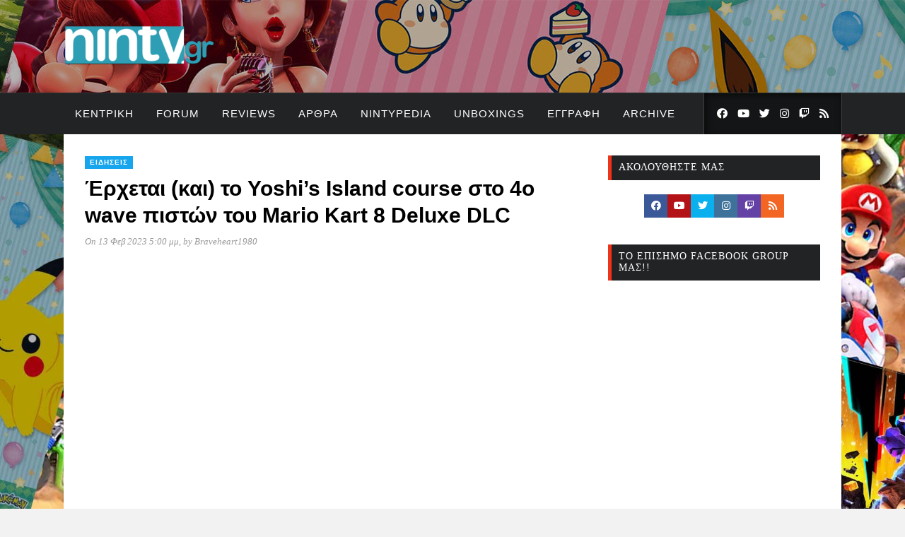

--- FILE ---
content_type: text/html; charset=UTF-8
request_url: https://ninty.gr/erchetai-kai-to-yoshis-island-course-sto-4o-wave-piston-toy-mario/
body_size: 21135
content:
<!DOCTYPE html><html dir="ltr" lang="el" prefix="og: https://ogp.me/ns# fb: http://ogp.me/ns/fb#"><head><script data-no-optimize="1" type="9e0ac27916bc7d8bc0ae613e-text/javascript">var litespeed_docref=sessionStorage.getItem("litespeed_docref");litespeed_docref&&(Object.defineProperty(document,"referrer",{get:function(){return litespeed_docref}}),sessionStorage.removeItem("litespeed_docref"));</script> <meta charset="UTF-8"><meta http-equiv="X-UA-Compatible" content="IE=edge"><meta name="viewport" content="width=device-width, initial-scale=1"><link rel="profile" href="https://gmpg.org/xfn/11"><link rel="pingback" href="https://ninty.gr/xmlrpc.php"><title>Έρχεται (και) το Yoshi’s Island course στο 4ο wave πιστών του Mario Kart 8 Deluxe DLC - ninty.gr</title><style>img:is([sizes="auto" i], [sizes^="auto," i]) { contain-intrinsic-size: 3000px 1500px }</style><meta name="description" content="Το τέταρτο wave πιστών μέσω DLC έρχεται στο Mario Kart 8 Deluxe αυτή την άνοιξη. Το Booster Course Pass συνεχίζει να ενθουσιάζει με νέες πίστες και μία από αυτές που οι οπαδοί θα ανυπομονούν να δοκιμάσουν είναι η νέα πίστα Yoshi&#039;s Island. Μπορείτε να τη δείτε εν δράσει στο κάτωθι trailer: Αρκετά κομψή, ε; Είναι" /><meta name="robots" content="max-image-preview:large" /><meta name="author" content="Braveheart1980"/><link rel="canonical" href="https://ninty.gr/erchetai-kai-to-yoshis-island-course-sto-4o-wave-piston-toy-mario/" /><meta name="generator" content="All in One SEO (AIOSEO) 4.8.9" /><meta property="og:locale" content="el_GR" /><meta property="og:site_name" content="ninty.gr - Ελληνική Κοινότητα Nintendo" /><meta property="og:type" content="article" /><meta property="og:title" content="Έρχεται (και) το Yoshi’s Island course στο 4ο wave πιστών του Mario Kart 8 Deluxe DLC - ninty.gr" /><meta property="og:description" content="Το τέταρτο wave πιστών μέσω DLC έρχεται στο Mario Kart 8 Deluxe αυτή την άνοιξη. Το Booster Course Pass συνεχίζει να ενθουσιάζει με νέες πίστες και μία από αυτές που οι οπαδοί θα ανυπομονούν να δοκιμάσουν είναι η νέα πίστα Yoshi&#039;s Island. Μπορείτε να τη δείτε εν δράσει στο κάτωθι trailer: Αρκετά κομψή, ε; Είναι" /><meta property="og:url" content="https://ninty.gr/erchetai-kai-to-yoshis-island-course-sto-4o-wave-piston-toy-mario/" /><meta property="article:published_time" content="2023-02-13T15:00:00+00:00" /><meta property="article:modified_time" content="2023-02-13T07:56:59+00:00" /><meta property="article:publisher" content="https://www.facebook.com/ninty.gr" /><meta name="twitter:card" content="summary" /><meta name="twitter:site" content="@nintyGR" /><meta name="twitter:title" content="Έρχεται (και) το Yoshi’s Island course στο 4ο wave πιστών του Mario Kart 8 Deluxe DLC - ninty.gr" /><meta name="twitter:description" content="Το τέταρτο wave πιστών μέσω DLC έρχεται στο Mario Kart 8 Deluxe αυτή την άνοιξη. Το Booster Course Pass συνεχίζει να ενθουσιάζει με νέες πίστες και μία από αυτές που οι οπαδοί θα ανυπομονούν να δοκιμάσουν είναι η νέα πίστα Yoshi&#039;s Island. Μπορείτε να τη δείτε εν δράσει στο κάτωθι trailer: Αρκετά κομψή, ε; Είναι" /><meta name="twitter:creator" content="@nintyGR" /> <script type="application/ld+json" class="aioseo-schema">{"@context":"https:\/\/schema.org","@graph":[{"@type":"BlogPosting","@id":"https:\/\/ninty.gr\/erchetai-kai-to-yoshis-island-course-sto-4o-wave-piston-toy-mario\/#blogposting","name":"\u0388\u03c1\u03c7\u03b5\u03c4\u03b1\u03b9 (\u03ba\u03b1\u03b9) \u03c4\u03bf Yoshi\u2019s Island course \u03c3\u03c4\u03bf 4\u03bf wave \u03c0\u03b9\u03c3\u03c4\u03ce\u03bd \u03c4\u03bf\u03c5 Mario Kart 8 Deluxe DLC - ninty.gr","headline":"\u0388\u03c1\u03c7\u03b5\u03c4\u03b1\u03b9 (\u03ba\u03b1\u03b9) \u03c4\u03bf Yoshi\u2019s Island course \u03c3\u03c4\u03bf 4\u03bf wave \u03c0\u03b9\u03c3\u03c4\u03ce\u03bd \u03c4\u03bf\u03c5 Mario Kart 8 Deluxe DLC","author":{"@id":"https:\/\/ninty.gr\/participant\/braveheart1980\/#author"},"publisher":{"@id":"https:\/\/ninty.gr\/#organization"},"image":{"@type":"ImageObject","url":"https:\/\/ninty.gr\/wp-content\/uploads\/Mario-Kart-8-Deluxe-Yoshis-Island-DLC-640x360-1.webp","width":640,"height":360},"datePublished":"2023-02-13T17:00:00+02:00","dateModified":"2023-02-13T09:56:59+02:00","inLanguage":"el","mainEntityOfPage":{"@id":"https:\/\/ninty.gr\/erchetai-kai-to-yoshis-island-course-sto-4o-wave-piston-toy-mario\/#webpage"},"isPartOf":{"@id":"https:\/\/ninty.gr\/erchetai-kai-to-yoshis-island-course-sto-4o-wave-piston-toy-mario\/#webpage"},"articleSection":"\u0395\u03b9\u03b4\u03ae\u03c3\u03b5\u03b9\u03c2"},{"@type":"BreadcrumbList","@id":"https:\/\/ninty.gr\/erchetai-kai-to-yoshis-island-course-sto-4o-wave-piston-toy-mario\/#breadcrumblist","itemListElement":[{"@type":"ListItem","@id":"https:\/\/ninty.gr#listItem","position":1,"name":"Home","item":"https:\/\/ninty.gr","nextItem":{"@type":"ListItem","@id":"https:\/\/ninty.gr\/category\/news\/#listItem","name":"\u0395\u03b9\u03b4\u03ae\u03c3\u03b5\u03b9\u03c2"}},{"@type":"ListItem","@id":"https:\/\/ninty.gr\/category\/news\/#listItem","position":2,"name":"\u0395\u03b9\u03b4\u03ae\u03c3\u03b5\u03b9\u03c2","item":"https:\/\/ninty.gr\/category\/news\/","nextItem":{"@type":"ListItem","@id":"https:\/\/ninty.gr\/erchetai-kai-to-yoshis-island-course-sto-4o-wave-piston-toy-mario\/#listItem","name":"\u0388\u03c1\u03c7\u03b5\u03c4\u03b1\u03b9 (\u03ba\u03b1\u03b9) \u03c4\u03bf Yoshi\u2019s Island course \u03c3\u03c4\u03bf 4\u03bf wave \u03c0\u03b9\u03c3\u03c4\u03ce\u03bd \u03c4\u03bf\u03c5 Mario Kart 8 Deluxe DLC"},"previousItem":{"@type":"ListItem","@id":"https:\/\/ninty.gr#listItem","name":"Home"}},{"@type":"ListItem","@id":"https:\/\/ninty.gr\/erchetai-kai-to-yoshis-island-course-sto-4o-wave-piston-toy-mario\/#listItem","position":3,"name":"\u0388\u03c1\u03c7\u03b5\u03c4\u03b1\u03b9 (\u03ba\u03b1\u03b9) \u03c4\u03bf Yoshi\u2019s Island course \u03c3\u03c4\u03bf 4\u03bf wave \u03c0\u03b9\u03c3\u03c4\u03ce\u03bd \u03c4\u03bf\u03c5 Mario Kart 8 Deluxe DLC","previousItem":{"@type":"ListItem","@id":"https:\/\/ninty.gr\/category\/news\/#listItem","name":"\u0395\u03b9\u03b4\u03ae\u03c3\u03b5\u03b9\u03c2"}}]},{"@type":"Organization","@id":"https:\/\/ninty.gr\/#organization","name":"ninty.gr","description":"\u0395\u03bb\u03bb\u03b7\u03bd\u03b9\u03ba\u03ae \u039a\u03bf\u03b9\u03bd\u03cc\u03c4\u03b7\u03c4\u03b1 Nintendo","url":"https:\/\/ninty.gr\/","logo":{"@type":"ImageObject","url":"https:\/\/ninty.gr\/wp-content\/uploads\/nintylogo213x68.png","@id":"https:\/\/ninty.gr\/erchetai-kai-to-yoshis-island-course-sto-4o-wave-piston-toy-mario\/#organizationLogo","width":213,"height":68},"image":{"@id":"https:\/\/ninty.gr\/erchetai-kai-to-yoshis-island-course-sto-4o-wave-piston-toy-mario\/#organizationLogo"},"sameAs":["https:\/\/www.facebook.com\/ninty.gr","https:\/\/twitter.com\/nintyGR","https:\/\/www.instagram.com\/ninty.gr\/","https:\/\/www.youtube.com\/c\/nintyGR"]},{"@type":"Person","@id":"https:\/\/ninty.gr\/participant\/braveheart1980\/#author","url":"https:\/\/ninty.gr\/participant\/braveheart1980\/","name":"Braveheart1980","image":{"@type":"ImageObject","@id":"https:\/\/ninty.gr\/erchetai-kai-to-yoshis-island-course-sto-4o-wave-piston-toy-mario\/#authorImage","url":"https:\/\/ninty.gr\/wp-content\/litespeed\/avatar\/804ca1b50e5f37306e7ecbbcfb0c0dd1.jpg?ver=1762323922","width":96,"height":96,"caption":"Braveheart1980"}},{"@type":"WebPage","@id":"https:\/\/ninty.gr\/erchetai-kai-to-yoshis-island-course-sto-4o-wave-piston-toy-mario\/#webpage","url":"https:\/\/ninty.gr\/erchetai-kai-to-yoshis-island-course-sto-4o-wave-piston-toy-mario\/","name":"\u0388\u03c1\u03c7\u03b5\u03c4\u03b1\u03b9 (\u03ba\u03b1\u03b9) \u03c4\u03bf Yoshi\u2019s Island course \u03c3\u03c4\u03bf 4\u03bf wave \u03c0\u03b9\u03c3\u03c4\u03ce\u03bd \u03c4\u03bf\u03c5 Mario Kart 8 Deluxe DLC - ninty.gr","description":"\u03a4\u03bf \u03c4\u03ad\u03c4\u03b1\u03c1\u03c4\u03bf wave \u03c0\u03b9\u03c3\u03c4\u03ce\u03bd \u03bc\u03ad\u03c3\u03c9 DLC \u03ad\u03c1\u03c7\u03b5\u03c4\u03b1\u03b9 \u03c3\u03c4\u03bf Mario Kart 8 Deluxe \u03b1\u03c5\u03c4\u03ae \u03c4\u03b7\u03bd \u03ac\u03bd\u03bf\u03b9\u03be\u03b7. \u03a4\u03bf Booster Course Pass \u03c3\u03c5\u03bd\u03b5\u03c7\u03af\u03b6\u03b5\u03b9 \u03bd\u03b1 \u03b5\u03bd\u03b8\u03bf\u03c5\u03c3\u03b9\u03ac\u03b6\u03b5\u03b9 \u03bc\u03b5 \u03bd\u03ad\u03b5\u03c2 \u03c0\u03af\u03c3\u03c4\u03b5\u03c2 \u03ba\u03b1\u03b9 \u03bc\u03af\u03b1 \u03b1\u03c0\u03cc \u03b1\u03c5\u03c4\u03ad\u03c2 \u03c0\u03bf\u03c5 \u03bf\u03b9 \u03bf\u03c0\u03b1\u03b4\u03bf\u03af \u03b8\u03b1 \u03b1\u03bd\u03c5\u03c0\u03bf\u03bc\u03bf\u03bd\u03bf\u03cd\u03bd \u03bd\u03b1 \u03b4\u03bf\u03ba\u03b9\u03bc\u03ac\u03c3\u03bf\u03c5\u03bd \u03b5\u03af\u03bd\u03b1\u03b9 \u03b7 \u03bd\u03ad\u03b1 \u03c0\u03af\u03c3\u03c4\u03b1 Yoshi's Island. \u039c\u03c0\u03bf\u03c1\u03b5\u03af\u03c4\u03b5 \u03bd\u03b1 \u03c4\u03b7 \u03b4\u03b5\u03af\u03c4\u03b5 \u03b5\u03bd \u03b4\u03c1\u03ac\u03c3\u03b5\u03b9 \u03c3\u03c4\u03bf \u03ba\u03ac\u03c4\u03c9\u03b8\u03b9 trailer: \u0391\u03c1\u03ba\u03b5\u03c4\u03ac \u03ba\u03bf\u03bc\u03c8\u03ae, \u03b5; \u0395\u03af\u03bd\u03b1\u03b9","inLanguage":"el","isPartOf":{"@id":"https:\/\/ninty.gr\/#website"},"breadcrumb":{"@id":"https:\/\/ninty.gr\/erchetai-kai-to-yoshis-island-course-sto-4o-wave-piston-toy-mario\/#breadcrumblist"},"author":{"@id":"https:\/\/ninty.gr\/participant\/braveheart1980\/#author"},"creator":{"@id":"https:\/\/ninty.gr\/participant\/braveheart1980\/#author"},"image":{"@type":"ImageObject","url":"https:\/\/ninty.gr\/wp-content\/uploads\/Mario-Kart-8-Deluxe-Yoshis-Island-DLC-640x360-1.webp","@id":"https:\/\/ninty.gr\/erchetai-kai-to-yoshis-island-course-sto-4o-wave-piston-toy-mario\/#mainImage","width":640,"height":360},"primaryImageOfPage":{"@id":"https:\/\/ninty.gr\/erchetai-kai-to-yoshis-island-course-sto-4o-wave-piston-toy-mario\/#mainImage"},"datePublished":"2023-02-13T17:00:00+02:00","dateModified":"2023-02-13T09:56:59+02:00"},{"@type":"WebSite","@id":"https:\/\/ninty.gr\/#website","url":"https:\/\/ninty.gr\/","name":"ninty.gr","description":"\u0395\u03bb\u03bb\u03b7\u03bd\u03b9\u03ba\u03ae \u039a\u03bf\u03b9\u03bd\u03cc\u03c4\u03b7\u03c4\u03b1 Nintendo","inLanguage":"el","publisher":{"@id":"https:\/\/ninty.gr\/#organization"}}]}</script> <link rel='dns-prefetch' href='//static.addtoany.com' /><link rel='dns-prefetch' href='//maxcdn.bootstrapcdn.com' /><link rel='dns-prefetch' href='//fonts.googleapis.com' /><link rel="alternate" type="application/rss+xml" title="Ροή RSS &raquo; ninty.gr" href="https://ninty.gr/feed/" /><link rel="alternate" type="application/rss+xml" title="Ροή Σχολίων &raquo; ninty.gr" href="https://ninty.gr/comments/feed/" /><link rel="alternate" type="application/rss+xml" title="Ροή Σχολίων ninty.gr &raquo; Έρχεται (και) το Yoshi’s Island course στο 4ο wave πιστών του Mario Kart 8 Deluxe DLC" href="https://ninty.gr/erchetai-kai-to-yoshis-island-course-sto-4o-wave-piston-toy-mario/feed/" />
 <script src="//www.googletagmanager.com/gtag/js?id=G-F4XF7NYW85"  data-cfasync="false" data-wpfc-render="false" type="text/javascript" async></script> <script data-cfasync="false" data-wpfc-render="false" type="text/javascript">var mi_version = '9.9.0';
				var mi_track_user = true;
				var mi_no_track_reason = '';
								var MonsterInsightsDefaultLocations = {"page_location":"https:\/\/ninty.gr\/erchetai-kai-to-yoshis-island-course-sto-4o-wave-piston-toy-mario\/"};
								if ( typeof MonsterInsightsPrivacyGuardFilter === 'function' ) {
					var MonsterInsightsLocations = (typeof MonsterInsightsExcludeQuery === 'object') ? MonsterInsightsPrivacyGuardFilter( MonsterInsightsExcludeQuery ) : MonsterInsightsPrivacyGuardFilter( MonsterInsightsDefaultLocations );
				} else {
					var MonsterInsightsLocations = (typeof MonsterInsightsExcludeQuery === 'object') ? MonsterInsightsExcludeQuery : MonsterInsightsDefaultLocations;
				}

								var disableStrs = [
										'ga-disable-G-F4XF7NYW85',
									];

				/* Function to detect opted out users */
				function __gtagTrackerIsOptedOut() {
					for (var index = 0; index < disableStrs.length; index++) {
						if (document.cookie.indexOf(disableStrs[index] + '=true') > -1) {
							return true;
						}
					}

					return false;
				}

				/* Disable tracking if the opt-out cookie exists. */
				if (__gtagTrackerIsOptedOut()) {
					for (var index = 0; index < disableStrs.length; index++) {
						window[disableStrs[index]] = true;
					}
				}

				/* Opt-out function */
				function __gtagTrackerOptout() {
					for (var index = 0; index < disableStrs.length; index++) {
						document.cookie = disableStrs[index] + '=true; expires=Thu, 31 Dec 2099 23:59:59 UTC; path=/';
						window[disableStrs[index]] = true;
					}
				}

				if ('undefined' === typeof gaOptout) {
					function gaOptout() {
						__gtagTrackerOptout();
					}
				}
								window.dataLayer = window.dataLayer || [];

				window.MonsterInsightsDualTracker = {
					helpers: {},
					trackers: {},
				};
				if (mi_track_user) {
					function __gtagDataLayer() {
						dataLayer.push(arguments);
					}

					function __gtagTracker(type, name, parameters) {
						if (!parameters) {
							parameters = {};
						}

						if (parameters.send_to) {
							__gtagDataLayer.apply(null, arguments);
							return;
						}

						if (type === 'event') {
														parameters.send_to = monsterinsights_frontend.v4_id;
							var hookName = name;
							if (typeof parameters['event_category'] !== 'undefined') {
								hookName = parameters['event_category'] + ':' + name;
							}

							if (typeof MonsterInsightsDualTracker.trackers[hookName] !== 'undefined') {
								MonsterInsightsDualTracker.trackers[hookName](parameters);
							} else {
								__gtagDataLayer('event', name, parameters);
							}
							
						} else {
							__gtagDataLayer.apply(null, arguments);
						}
					}

					__gtagTracker('js', new Date());
					__gtagTracker('set', {
						'developer_id.dZGIzZG': true,
											});
					if ( MonsterInsightsLocations.page_location ) {
						__gtagTracker('set', MonsterInsightsLocations);
					}
										__gtagTracker('config', 'G-F4XF7NYW85', {"forceSSL":"true"} );
										window.gtag = __gtagTracker;										(function () {
						/* https://developers.google.com/analytics/devguides/collection/analyticsjs/ */
						/* ga and __gaTracker compatibility shim. */
						var noopfn = function () {
							return null;
						};
						var newtracker = function () {
							return new Tracker();
						};
						var Tracker = function () {
							return null;
						};
						var p = Tracker.prototype;
						p.get = noopfn;
						p.set = noopfn;
						p.send = function () {
							var args = Array.prototype.slice.call(arguments);
							args.unshift('send');
							__gaTracker.apply(null, args);
						};
						var __gaTracker = function () {
							var len = arguments.length;
							if (len === 0) {
								return;
							}
							var f = arguments[len - 1];
							if (typeof f !== 'object' || f === null || typeof f.hitCallback !== 'function') {
								if ('send' === arguments[0]) {
									var hitConverted, hitObject = false, action;
									if ('event' === arguments[1]) {
										if ('undefined' !== typeof arguments[3]) {
											hitObject = {
												'eventAction': arguments[3],
												'eventCategory': arguments[2],
												'eventLabel': arguments[4],
												'value': arguments[5] ? arguments[5] : 1,
											}
										}
									}
									if ('pageview' === arguments[1]) {
										if ('undefined' !== typeof arguments[2]) {
											hitObject = {
												'eventAction': 'page_view',
												'page_path': arguments[2],
											}
										}
									}
									if (typeof arguments[2] === 'object') {
										hitObject = arguments[2];
									}
									if (typeof arguments[5] === 'object') {
										Object.assign(hitObject, arguments[5]);
									}
									if ('undefined' !== typeof arguments[1].hitType) {
										hitObject = arguments[1];
										if ('pageview' === hitObject.hitType) {
											hitObject.eventAction = 'page_view';
										}
									}
									if (hitObject) {
										action = 'timing' === arguments[1].hitType ? 'timing_complete' : hitObject.eventAction;
										hitConverted = mapArgs(hitObject);
										__gtagTracker('event', action, hitConverted);
									}
								}
								return;
							}

							function mapArgs(args) {
								var arg, hit = {};
								var gaMap = {
									'eventCategory': 'event_category',
									'eventAction': 'event_action',
									'eventLabel': 'event_label',
									'eventValue': 'event_value',
									'nonInteraction': 'non_interaction',
									'timingCategory': 'event_category',
									'timingVar': 'name',
									'timingValue': 'value',
									'timingLabel': 'event_label',
									'page': 'page_path',
									'location': 'page_location',
									'title': 'page_title',
									'referrer' : 'page_referrer',
								};
								for (arg in args) {
																		if (!(!args.hasOwnProperty(arg) || !gaMap.hasOwnProperty(arg))) {
										hit[gaMap[arg]] = args[arg];
									} else {
										hit[arg] = args[arg];
									}
								}
								return hit;
							}

							try {
								f.hitCallback();
							} catch (ex) {
							}
						};
						__gaTracker.create = newtracker;
						__gaTracker.getByName = newtracker;
						__gaTracker.getAll = function () {
							return [];
						};
						__gaTracker.remove = noopfn;
						__gaTracker.loaded = true;
						window['__gaTracker'] = __gaTracker;
					})();
									} else {
										console.log("");
					(function () {
						function __gtagTracker() {
							return null;
						}

						window['__gtagTracker'] = __gtagTracker;
						window['gtag'] = __gtagTracker;
					})();
									}</script> <link data-optimized="2" rel="stylesheet" href="https://ninty.gr/wp-content/litespeed/css/4de67f46201dfa1cf7c5b180ca21c585.css?ver=efe10" /><style id='classic-theme-styles-inline-css' type='text/css'>/*! This file is auto-generated */
.wp-block-button__link{color:#fff;background-color:#32373c;border-radius:9999px;box-shadow:none;text-decoration:none;padding:calc(.667em + 2px) calc(1.333em + 2px);font-size:1.125em}.wp-block-file__button{background:#32373c;color:#fff;text-decoration:none}</style><style id='global-styles-inline-css' type='text/css'>:root{--wp--preset--aspect-ratio--square: 1;--wp--preset--aspect-ratio--4-3: 4/3;--wp--preset--aspect-ratio--3-4: 3/4;--wp--preset--aspect-ratio--3-2: 3/2;--wp--preset--aspect-ratio--2-3: 2/3;--wp--preset--aspect-ratio--16-9: 16/9;--wp--preset--aspect-ratio--9-16: 9/16;--wp--preset--color--black: #000000;--wp--preset--color--cyan-bluish-gray: #abb8c3;--wp--preset--color--white: #ffffff;--wp--preset--color--pale-pink: #f78da7;--wp--preset--color--vivid-red: #cf2e2e;--wp--preset--color--luminous-vivid-orange: #ff6900;--wp--preset--color--luminous-vivid-amber: #fcb900;--wp--preset--color--light-green-cyan: #7bdcb5;--wp--preset--color--vivid-green-cyan: #00d084;--wp--preset--color--pale-cyan-blue: #8ed1fc;--wp--preset--color--vivid-cyan-blue: #0693e3;--wp--preset--color--vivid-purple: #9b51e0;--wp--preset--gradient--vivid-cyan-blue-to-vivid-purple: linear-gradient(135deg,rgba(6,147,227,1) 0%,rgb(155,81,224) 100%);--wp--preset--gradient--light-green-cyan-to-vivid-green-cyan: linear-gradient(135deg,rgb(122,220,180) 0%,rgb(0,208,130) 100%);--wp--preset--gradient--luminous-vivid-amber-to-luminous-vivid-orange: linear-gradient(135deg,rgba(252,185,0,1) 0%,rgba(255,105,0,1) 100%);--wp--preset--gradient--luminous-vivid-orange-to-vivid-red: linear-gradient(135deg,rgba(255,105,0,1) 0%,rgb(207,46,46) 100%);--wp--preset--gradient--very-light-gray-to-cyan-bluish-gray: linear-gradient(135deg,rgb(238,238,238) 0%,rgb(169,184,195) 100%);--wp--preset--gradient--cool-to-warm-spectrum: linear-gradient(135deg,rgb(74,234,220) 0%,rgb(151,120,209) 20%,rgb(207,42,186) 40%,rgb(238,44,130) 60%,rgb(251,105,98) 80%,rgb(254,248,76) 100%);--wp--preset--gradient--blush-light-purple: linear-gradient(135deg,rgb(255,206,236) 0%,rgb(152,150,240) 100%);--wp--preset--gradient--blush-bordeaux: linear-gradient(135deg,rgb(254,205,165) 0%,rgb(254,45,45) 50%,rgb(107,0,62) 100%);--wp--preset--gradient--luminous-dusk: linear-gradient(135deg,rgb(255,203,112) 0%,rgb(199,81,192) 50%,rgb(65,88,208) 100%);--wp--preset--gradient--pale-ocean: linear-gradient(135deg,rgb(255,245,203) 0%,rgb(182,227,212) 50%,rgb(51,167,181) 100%);--wp--preset--gradient--electric-grass: linear-gradient(135deg,rgb(202,248,128) 0%,rgb(113,206,126) 100%);--wp--preset--gradient--midnight: linear-gradient(135deg,rgb(2,3,129) 0%,rgb(40,116,252) 100%);--wp--preset--font-size--small: 13px;--wp--preset--font-size--medium: 20px;--wp--preset--font-size--large: 36px;--wp--preset--font-size--x-large: 42px;--wp--preset--spacing--20: 0.44rem;--wp--preset--spacing--30: 0.67rem;--wp--preset--spacing--40: 1rem;--wp--preset--spacing--50: 1.5rem;--wp--preset--spacing--60: 2.25rem;--wp--preset--spacing--70: 3.38rem;--wp--preset--spacing--80: 5.06rem;--wp--preset--shadow--natural: 6px 6px 9px rgba(0, 0, 0, 0.2);--wp--preset--shadow--deep: 12px 12px 50px rgba(0, 0, 0, 0.4);--wp--preset--shadow--sharp: 6px 6px 0px rgba(0, 0, 0, 0.2);--wp--preset--shadow--outlined: 6px 6px 0px -3px rgba(255, 255, 255, 1), 6px 6px rgba(0, 0, 0, 1);--wp--preset--shadow--crisp: 6px 6px 0px rgba(0, 0, 0, 1);}:where(.is-layout-flex){gap: 0.5em;}:where(.is-layout-grid){gap: 0.5em;}body .is-layout-flex{display: flex;}.is-layout-flex{flex-wrap: wrap;align-items: center;}.is-layout-flex > :is(*, div){margin: 0;}body .is-layout-grid{display: grid;}.is-layout-grid > :is(*, div){margin: 0;}:where(.wp-block-columns.is-layout-flex){gap: 2em;}:where(.wp-block-columns.is-layout-grid){gap: 2em;}:where(.wp-block-post-template.is-layout-flex){gap: 1.25em;}:where(.wp-block-post-template.is-layout-grid){gap: 1.25em;}.has-black-color{color: var(--wp--preset--color--black) !important;}.has-cyan-bluish-gray-color{color: var(--wp--preset--color--cyan-bluish-gray) !important;}.has-white-color{color: var(--wp--preset--color--white) !important;}.has-pale-pink-color{color: var(--wp--preset--color--pale-pink) !important;}.has-vivid-red-color{color: var(--wp--preset--color--vivid-red) !important;}.has-luminous-vivid-orange-color{color: var(--wp--preset--color--luminous-vivid-orange) !important;}.has-luminous-vivid-amber-color{color: var(--wp--preset--color--luminous-vivid-amber) !important;}.has-light-green-cyan-color{color: var(--wp--preset--color--light-green-cyan) !important;}.has-vivid-green-cyan-color{color: var(--wp--preset--color--vivid-green-cyan) !important;}.has-pale-cyan-blue-color{color: var(--wp--preset--color--pale-cyan-blue) !important;}.has-vivid-cyan-blue-color{color: var(--wp--preset--color--vivid-cyan-blue) !important;}.has-vivid-purple-color{color: var(--wp--preset--color--vivid-purple) !important;}.has-black-background-color{background-color: var(--wp--preset--color--black) !important;}.has-cyan-bluish-gray-background-color{background-color: var(--wp--preset--color--cyan-bluish-gray) !important;}.has-white-background-color{background-color: var(--wp--preset--color--white) !important;}.has-pale-pink-background-color{background-color: var(--wp--preset--color--pale-pink) !important;}.has-vivid-red-background-color{background-color: var(--wp--preset--color--vivid-red) !important;}.has-luminous-vivid-orange-background-color{background-color: var(--wp--preset--color--luminous-vivid-orange) !important;}.has-luminous-vivid-amber-background-color{background-color: var(--wp--preset--color--luminous-vivid-amber) !important;}.has-light-green-cyan-background-color{background-color: var(--wp--preset--color--light-green-cyan) !important;}.has-vivid-green-cyan-background-color{background-color: var(--wp--preset--color--vivid-green-cyan) !important;}.has-pale-cyan-blue-background-color{background-color: var(--wp--preset--color--pale-cyan-blue) !important;}.has-vivid-cyan-blue-background-color{background-color: var(--wp--preset--color--vivid-cyan-blue) !important;}.has-vivid-purple-background-color{background-color: var(--wp--preset--color--vivid-purple) !important;}.has-black-border-color{border-color: var(--wp--preset--color--black) !important;}.has-cyan-bluish-gray-border-color{border-color: var(--wp--preset--color--cyan-bluish-gray) !important;}.has-white-border-color{border-color: var(--wp--preset--color--white) !important;}.has-pale-pink-border-color{border-color: var(--wp--preset--color--pale-pink) !important;}.has-vivid-red-border-color{border-color: var(--wp--preset--color--vivid-red) !important;}.has-luminous-vivid-orange-border-color{border-color: var(--wp--preset--color--luminous-vivid-orange) !important;}.has-luminous-vivid-amber-border-color{border-color: var(--wp--preset--color--luminous-vivid-amber) !important;}.has-light-green-cyan-border-color{border-color: var(--wp--preset--color--light-green-cyan) !important;}.has-vivid-green-cyan-border-color{border-color: var(--wp--preset--color--vivid-green-cyan) !important;}.has-pale-cyan-blue-border-color{border-color: var(--wp--preset--color--pale-cyan-blue) !important;}.has-vivid-cyan-blue-border-color{border-color: var(--wp--preset--color--vivid-cyan-blue) !important;}.has-vivid-purple-border-color{border-color: var(--wp--preset--color--vivid-purple) !important;}.has-vivid-cyan-blue-to-vivid-purple-gradient-background{background: var(--wp--preset--gradient--vivid-cyan-blue-to-vivid-purple) !important;}.has-light-green-cyan-to-vivid-green-cyan-gradient-background{background: var(--wp--preset--gradient--light-green-cyan-to-vivid-green-cyan) !important;}.has-luminous-vivid-amber-to-luminous-vivid-orange-gradient-background{background: var(--wp--preset--gradient--luminous-vivid-amber-to-luminous-vivid-orange) !important;}.has-luminous-vivid-orange-to-vivid-red-gradient-background{background: var(--wp--preset--gradient--luminous-vivid-orange-to-vivid-red) !important;}.has-very-light-gray-to-cyan-bluish-gray-gradient-background{background: var(--wp--preset--gradient--very-light-gray-to-cyan-bluish-gray) !important;}.has-cool-to-warm-spectrum-gradient-background{background: var(--wp--preset--gradient--cool-to-warm-spectrum) !important;}.has-blush-light-purple-gradient-background{background: var(--wp--preset--gradient--blush-light-purple) !important;}.has-blush-bordeaux-gradient-background{background: var(--wp--preset--gradient--blush-bordeaux) !important;}.has-luminous-dusk-gradient-background{background: var(--wp--preset--gradient--luminous-dusk) !important;}.has-pale-ocean-gradient-background{background: var(--wp--preset--gradient--pale-ocean) !important;}.has-electric-grass-gradient-background{background: var(--wp--preset--gradient--electric-grass) !important;}.has-midnight-gradient-background{background: var(--wp--preset--gradient--midnight) !important;}.has-small-font-size{font-size: var(--wp--preset--font-size--small) !important;}.has-medium-font-size{font-size: var(--wp--preset--font-size--medium) !important;}.has-large-font-size{font-size: var(--wp--preset--font-size--large) !important;}.has-x-large-font-size{font-size: var(--wp--preset--font-size--x-large) !important;}
:where(.wp-block-post-template.is-layout-flex){gap: 1.25em;}:where(.wp-block-post-template.is-layout-grid){gap: 1.25em;}
:where(.wp-block-columns.is-layout-flex){gap: 2em;}:where(.wp-block-columns.is-layout-grid){gap: 2em;}
:root :where(.wp-block-pullquote){font-size: 1.5em;line-height: 1.6;}</style><link rel='stylesheet' id='sb-font-awesome-css' href='https://maxcdn.bootstrapcdn.com/font-awesome/4.7.0/css/font-awesome.min.css?ver=6.8.3' type='text/css' media='all' /><style id='marstheme-style-inline-css' type='text/css'>/*Για να μην φαίνεται στην κορυφή μόνο το logo σε μαύρο bg*/
#header {
 
    background: url(http://ninty.gr/wp-content/uploads/banner.jpg) center top repeat-x;
    border-bottom: none;
 
}	
/*Για να φαίνεται σωστά σε γκρι και όχι μαύρο bg το review με τη βαθμολογία*/
.post-review {
    border-top: 5px solid #319db2;
    background: #dbd6d6;
}
/* Για να φαίνεται μπλε η μπάρα του review score */
.thescore{
    background-color: #17a6ed;
    
}
/* Για να φαίνεται το footer με άσπρο font*/
.footer_morecopyright{
    color: white;
}.block-heading{
				border-left: 5px solid #D5D5D5;
			}</style><link rel="preload" as="style" href="https://fonts.googleapis.com/css?family=Oswald:200,300,400,500,600,700&#038;display=swap&#038;ver=1756316630" /><noscript><link rel="stylesheet" href="https://fonts.googleapis.com/css?family=Oswald:200,300,400,500,600,700&#038;display=swap&#038;ver=1756316630" /></noscript> <script type="litespeed/javascript" data-src="https://ninty.gr/wp-content/plugins/google-analytics-for-wordpress/assets/js/frontend-gtag.min.js" id="monsterinsights-frontend-script-js" data-wp-strategy="async"></script> <script data-cfasync="false" data-wpfc-render="false" type="text/javascript" id='monsterinsights-frontend-script-js-extra'>/*  */
var monsterinsights_frontend = {"js_events_tracking":"true","download_extensions":"doc,pdf,ppt,zip,xls,docx,pptx,xlsx","inbound_paths":"[]","home_url":"https:\/\/ninty.gr","hash_tracking":"false","v4_id":"G-F4XF7NYW85"};/*  */</script> <script id="addtoany-core-js-before" type="litespeed/javascript">window.a2a_config=window.a2a_config||{};a2a_config.callbacks=[];a2a_config.overlays=[];a2a_config.templates={};a2a_localize={Share:"Μοιραστείτε",Save:"Αποθήκευση",Subscribe:"Εγγραφείτε",Email:"Email",Bookmark:"Προσθήκη στα Αγαπημένα",ShowAll:"Προβολή όλων",ShowLess:"Προβολή λιγότερων",FindServices:"Αναζήτηση υπηρεσίας(ιών)",FindAnyServiceToAddTo:"Άμεση προσθήκη κάθε υπηρεσίας",PoweredBy:"Powered by",ShareViaEmail:"Μοιραστείτε μέσω e-mail",SubscribeViaEmail:"Εγγραφείτε μέσω e-mail",BookmarkInYourBrowser:"Προσθήκη στα Αγαπημένα μέσα από τον σελιδοδείκτη σας",BookmarkInstructions:"Πατήστε Ctrl+D or \u2318+D για να προσθέσετε τη σελίδα στα Αγαπημένα σας",AddToYourFavorites:"Προσθήκη στα Αγαπημένα",SendFromWebOrProgram:"Αποστολή από οποιοδήποτε e-mail διεύθυνση ή e-mail πρόγραμμα",EmailProgram:"E-mail πρόγραμμα",More:"Περισσότερα &#8230;",ThanksForSharing:"Ευχαριστώ για την κοινοποίηση!",ThanksForFollowing:"Ευχαριστώ που με ακολουθείτε!"}</script> <script type="9e0ac27916bc7d8bc0ae613e-text/javascript" defer src="https://static.addtoany.com/menu/page.js" id="addtoany-core-js"></script> <script type="litespeed/javascript" data-src="https://ninty.gr/wp-includes/js/jquery/jquery.min.js" id="jquery-core-js"></script> <link rel="https://api.w.org/" href="https://ninty.gr/wp-json/" /><link rel="alternate" title="JSON" type="application/json" href="https://ninty.gr/wp-json/wp/v2/posts/83952" /><link rel="EditURI" type="application/rsd+xml" title="RSD" href="https://ninty.gr/xmlrpc.php?rsd" /><meta name="generator" content="WordPress 6.8.3" /><link rel='shortlink' href='https://ninty.gr/?p=83952' /><link rel="alternate" title="oEmbed (JSON)" type="application/json+oembed" href="https://ninty.gr/wp-json/oembed/1.0/embed?url=https%3A%2F%2Fninty.gr%2Ferchetai-kai-to-yoshis-island-course-sto-4o-wave-piston-toy-mario%2F" /><link rel="alternate" title="oEmbed (XML)" type="text/xml+oembed" href="https://ninty.gr/wp-json/oembed/1.0/embed?url=https%3A%2F%2Fninty.gr%2Ferchetai-kai-to-yoshis-island-course-sto-4o-wave-piston-toy-mario%2F&#038;format=xml" /><meta name="generator" content="Redux 4.5.8" /><style id="mystickymenu" type="text/css">#mysticky-nav { width:100%; position: static; height: auto !important; }#mysticky-nav.wrapfixed { position:fixed; left: 0px; margin-top:0px;  z-index: 1000000; -webkit-transition: 0.3s; -moz-transition: 0.3s; -o-transition: 0.3s; transition: 0.3s; -ms-filter:"progid:DXImageTransform.Microsoft.Alpha(Opacity=95)"; filter: alpha(opacity=95); opacity:0.95; background-color: #292828;}#mysticky-nav.wrapfixed .myfixed{ background-color: #292828; position: relative;top: auto;left: auto;right: auto;}.myfixed { margin:0 auto!important; float:none!important; border:0px!important; background:none!important; max-width:100%!important; }</style><style type="text/css"></style><meta property="article:author" content="https://www.facebook.com/gkakos" /><link rel="shortcut icon" href="https://ninty.gr/wp-content/uploads/NintyFaviconNew.png"><style type="text/css">.site-title a,
		.site-description {
			color: #e84ab8;
		}</style><style type="text/css" id="custom-background-css">body.custom-background { background-image: url("https://ninty.gr/wp-content/uploads/bg-2.jpg"); background-position: left top; background-size: cover; background-repeat: no-repeat; background-attachment: fixed; }</style><link rel="icon" href="https://ninty.gr/wp-content/uploads/cropped-favicon-32x32.png" sizes="32x32" /><link rel="icon" href="https://ninty.gr/wp-content/uploads/cropped-favicon-192x192.png" sizes="192x192" /><link rel="apple-touch-icon" href="https://ninty.gr/wp-content/uploads/cropped-favicon-180x180.png" /><meta name="msapplication-TileImage" content="https://ninty.gr/wp-content/uploads/cropped-favicon-270x270.png" /><style id="marstheme_global_data-dynamic-css" title="dynamic-css" class="redux-options-output">body{font-family:Tahoma,Geneva, sans-serif;}.top-social a{color:#FFFFFF;}.footer-social a{color:#888888;}#navigation .menu li a{font-family:Arial, Helvetica, sans-serif;font-size:15px;}#navigation{background-color:#222325;}#navigation .menu li a{color:#FFFFFF;}#navigation .menu li a:hover, #navigation .menu .current-menu-item > a{color:#000000;}#navigation .menu .sub-menu a{color:#FFFFFF;}#navigation .menu .sub-menu li a:hover, #navigation .menu .sub-menu .current-menu-item a{background-color:#222325;}#navigation .menu .sub-menu .current-menu-item a{color:#999999;}.entry-title, .entry-title a{font-family:Tahoma,Geneva, sans-serif;font-size:16px;}.post-entry p{font-family:Tahoma,Geneva, sans-serif;color:#000000;font-size:14px;}.widget-title{font-family:Oswald;font-weight:normal;font-style:normal;}.widget-title{background-color:#222325;}span.cat a{background-color:#17a6ed;}span.cat a{color:#FFFFFF;}.post-entry .more-link{color:#17A6ED;}.comment-box{background-color:#bbbbbb;}.comment-box a{color:#FFFFFF;}.comment-reply-link{background-color:#eee;}.comment-reply-link{color:#999999;}</style><style id="egf-frontend-styles" type="text/css">p {} h1 {} h2 {} h3 {} h4 {} h5 {} h6 {}</style><meta property="og:locale" content="el_GR"/><meta property="og:site_name" content="ninty.gr"/><meta property="og:title" content="Έρχεται (και) το Yoshi’s Island course στο 4ο wave πιστών του Mario Kart 8 Deluxe DLC"/><meta property="og:url" content="https://ninty.gr/erchetai-kai-to-yoshis-island-course-sto-4o-wave-piston-toy-mario/"/><meta property="og:type" content="article"/><meta property="og:description" content="Το τέταρτο wave πιστών μέσω DLC έρχεται στο Mario Kart 8 Deluxe αυτή την άνοιξη. Το Booster Course Pass συνεχίζει να ενθουσιάζει με νέες πίστες και μία από αυτές που οι οπαδοί θα ανυπομονούν να δοκιμάσουν είναι η νέα πίστα Yoshi&#039;s Island. Μπορείτε να τη δείτε εν δράσει στο κάτωθι trailer:ht"/><meta property="og:image" content="https://ninty.gr/wp-content/uploads/Mario-Kart-8-Deluxe-Yoshis-Island-DLC-640x360-1.webp"/><meta property="og:image:url" content="https://ninty.gr/wp-content/uploads/Mario-Kart-8-Deluxe-Yoshis-Island-DLC-640x360-1.webp"/><meta property="og:image:secure_url" content="https://ninty.gr/wp-content/uploads/Mario-Kart-8-Deluxe-Yoshis-Island-DLC-640x360-1.webp"/><meta property="og:image:width" content="640"/><meta property="og:image:height" content="360"/><meta property="article:published_time" content="2023-02-13T17:00:00+02:00"/><meta property="article:modified_time" content="2023-02-13T09:56:59+02:00" /><meta property="og:updated_time" content="2023-02-13T09:56:59+02:00" /><meta property="article:section" content="Ειδήσεις"/><meta property="article:publisher" content="https://www.facebook.com/ninty.gr"/><meta name="twitter:title" content="Έρχεται (και) το Yoshi’s Island course στο 4ο wave πιστών του Mario Kart 8 Deluxe DLC"/><meta name="twitter:url" content="https://ninty.gr/erchetai-kai-to-yoshis-island-course-sto-4o-wave-piston-toy-mario/"/><meta name="twitter:description" content="Το τέταρτο wave πιστών μέσω DLC έρχεται στο Mario Kart 8 Deluxe αυτή την άνοιξη. Το Booster Course Pass συνεχίζει να ενθουσιάζει με νέες πίστες και μία από αυτές που οι οπαδοί θα ανυπομονούν να δοκιμάσουν είναι η νέα πίστα Yoshi&#039;s Island. Μπορείτε να τη δείτε εν δράσει στο κάτωθι trailer:ht"/><meta name="twitter:image" content="https://ninty.gr/wp-content/uploads/Mario-Kart-8-Deluxe-Yoshis-Island-DLC-640x360-1.webp"/><meta name="twitter:card" content="summary_large_image"/><meta name="twitter:site" content="@nintyGR"/></head><body class="wp-singular post-template-default single single-post postid-83952 single-format-standard custom-background wp-theme-kappa right-sidebar default wpf-default wpft- wpf-guest wpfu-group-4 wpf-theme-2022 wpf-is_standalone-0 wpf-boardid-0 is_wpforo_page-0 is_wpforo_url-0 is_wpforo_shortcode_page-0"><header id="header"><div class="container"><div id="logo">
<a title="Ελληνική Κοινότητα Nintendo" href="https://ninty.gr/">
<img data-lazyloaded="1" src="[data-uri]" width="213" height="68" class="img-responsive" alt="Ελληνική Κοινότητα Nintendo" data-src="https://ninty.gr/wp-content/uploads/nintylogo213x68.png">
</a></div></div></header><nav id="navigation"><div class="container"><ul id="menu-main_menu" class="menu"><li id="menu-item-7100" class="menu-item menu-item-type-custom menu-item-object-custom menu-item-home menu-item-7100"><a href="https://ninty.gr">Κεντρική</a></li><li id="menu-item-7081" class="menu-item menu-item-type-custom menu-item-object-custom menu-item-7081"><a href="https://ninty.gr/newforum/">Forum</a></li><li id="menu-item-20" class="menu-item menu-item-type-taxonomy menu-item-object-category menu-item-has-children menu-item-20"><a href="https://ninty.gr/category/reviews/">Reviews</a><ul class="sub-menu"><li id="menu-item-99665" class="menu-item menu-item-type-taxonomy menu-item-object-category menu-item-99665"><a href="https://ninty.gr/category/reviews/ns2rev/">Nintendo Switch 2 Reviews</a></li><li id="menu-item-11575" class="menu-item menu-item-type-taxonomy menu-item-object-category menu-item-11575"><a href="https://ninty.gr/category/reviews/switch-reviews/">Nintendo Switch Reviews</a></li><li id="menu-item-7109" class="menu-item menu-item-type-taxonomy menu-item-object-category menu-item-7109"><a href="https://ninty.gr/category/reviews/wiiu-reviews/">Wii U Reviews</a></li><li id="menu-item-7108" class="menu-item menu-item-type-taxonomy menu-item-object-category menu-item-7108"><a href="https://ninty.gr/category/reviews/3ds-reviews/">Nintendo 3DS Reviews</a></li></ul></li><li id="menu-item-7106" class="menu-item menu-item-type-taxonomy menu-item-object-category menu-item-7106"><a href="https://ninty.gr/category/articles/">Άρθρα</a></li><li id="menu-item-89688" class="menu-item menu-item-type-custom menu-item-object-custom menu-item-89688"><a href="https://ninty.gr/category/nintypedia/">Nintypedia</a></li><li id="menu-item-8377" class="menu-item menu-item-type-custom menu-item-object-custom menu-item-8377"><a href="https://www.youtube.com/playlist?list=PLWxtGhfop4SO1q0ztkO7loM82VLJq4OQA">Unboxings</a></li><li id="menu-item-25" class="menu-item menu-item-type-custom menu-item-object-custom menu-item-25"><a href="https://ninty.gr/newforum/?foro=signup&#038;redirect_to=http%3A%2F%2Fninty.gr%2Fnewforum%2F">Εγγραφή</a></li><li id="menu-item-67680" class="menu-item menu-item-type-custom menu-item-object-custom menu-item-67680"><a href="https://www.ninty.gr/archive/index.php">Archive</a></li></ul><div class="menu-mobile"></div><div class="top-social">
<a class="social-facebook" target="_blank" href="https://www.facebook.com/ninty.gr"><i class="fab  fa-facebook"></i></a><a class="social-youtube" target="_blank" href="https://www.youtube.com/user/NintyGR"><i class="fab  fa-youtube"></i></a><a class="social-twitter" target="_blank" href="https://twitter.com/nintygr"><i class="fab  fa-twitter"></i></a><a class="social-instagram" target="_blank" href="https://www.instagram.com/ninty.gr/"><i class="fab  fa-instagram"></i></a><a class="social-twitch" target="_blank" href="https://www.twitch.tv/nintygr"><i class="fab  fa-twitch"></i></a><a class="social-rss" target="_blank" href="https://ninty.gr/feed/"><i class="fab fas fa-rss"></i></a></div></div></nav><div class="clearfix"></div><div class="container"><div id="content"><div id="main" class="default"><article class="post-83952 post type-post status-publish format-standard has-post-thumbnail hentry category-news" id="post-83952"><div class="post-header">
<span class="cat"><a href="https://ninty.gr/category/news/" rel="category tag">Ειδήσεις</a></span><h1 class="entry-title">Έρχεται (και) το Yoshi’s Island course στο 4ο wave πιστών του Mario Kart 8 Deluxe DLC</h1><div class="post-meta">
<span>
<a href="https://ninty.gr/2023/02/13/">On 13 Φεβ 2023 5:00 μμ</a>, by <a href="https://ninty.gr/participant/braveheart1980/">Braveheart1980</a>					</span></div></div><div data-direction="ltr" class="post-image"><img width="640" height="360" src="//ninty.gr/wp-content/plugins/a3-lazy-load/assets/images/lazy_placeholder.gif" data-lazy-type="image" data-src="https://ninty.gr/wp-content/uploads/Mario-Kart-8-Deluxe-Yoshis-Island-DLC-640x360-1.webp" class="lazy lazy-hidden attachment-large size-large wp-post-image" alt="Έρχεται (και) το Yoshi’s Island course στο 4ο wave πιστών του Mario Kart 8 Deluxe DLC" title="Έρχεται (και) το Yoshi’s Island course στο 4ο wave πιστών του Mario Kart 8 Deluxe DLC" decoding="async" fetchpriority="high" srcset="" data-srcset="https://ninty.gr/wp-content/uploads/Mario-Kart-8-Deluxe-Yoshis-Island-DLC-640x360-1.webp 640w, https://ninty.gr/wp-content/uploads/Mario-Kart-8-Deluxe-Yoshis-Island-DLC-640x360-1-300x169.webp 300w" sizes="(max-width: 640px) 100vw, 640px" /><noscript><img width="640" height="360" src="https://ninty.gr/wp-content/uploads/Mario-Kart-8-Deluxe-Yoshis-Island-DLC-640x360-1.webp" class="attachment-large size-large wp-post-image" alt="Έρχεται (και) το Yoshi’s Island course στο 4ο wave πιστών του Mario Kart 8 Deluxe DLC" title="Έρχεται (και) το Yoshi’s Island course στο 4ο wave πιστών του Mario Kart 8 Deluxe DLC" decoding="async" fetchpriority="high" srcset="https://ninty.gr/wp-content/uploads/Mario-Kart-8-Deluxe-Yoshis-Island-DLC-640x360-1.webp 640w, https://ninty.gr/wp-content/uploads/Mario-Kart-8-Deluxe-Yoshis-Island-DLC-640x360-1-300x169.webp 300w" sizes="(max-width: 640px) 100vw, 640px" /></noscript></div><div class="post-entry"><div class="abh_box abh_box_up abh_box_drop-down"><ul class="abh_tabs"><li class="abh_about abh_active"><a href="#abh_about">About</a></li><li class="abh_posts"><a href="#abh_posts">Latest Posts</a></li></ul><div class="abh_tab_content"><section class="vcard author abh_about_tab abh_tab" itemscope itemprop="author" itemtype="https://schema.org/Person" style="display:block"><div class="abh_image" itemscope itemtype="https://schema.org/ImageObject"><a href = "http://www.ninty.gr" class="url" target = "_blank" title = "Braveheart1980" rel="nofollow" > <img decoding="async" src="//ninty.gr/wp-content/plugins/a3-lazy-load/assets/images/lazy_placeholder.gif" data-lazy-type="image" data-src="https://ninty.gr/wp-content/uploads/gravatar/285040_258017544209317_3924896_n.jpg" class="lazy lazy-hidden photo" width="250" alt="Braveheart1980" /><noscript><img decoding="async" src="https://ninty.gr/wp-content/uploads/gravatar/285040_258017544209317_3924896_n.jpg" class="photo" width="250" alt="Braveheart1980" /></noscript></a ></div><div class="abh_social"><div style="clear: both; font-size:12px; font-weight:normal; width: 85px; margin: 0 0 2px auto; line-height: 20px;">Βρείτε με σε</div><a itemprop="sameAs" href="https://www.facebook.com/gkakos" title="Facebook" class="abh_facebook" target="_blank" rel="nofollow"></a><a itemprop="sameAs" href="https://twitter.com/gkakosgr" title="Twitter" class="abh_twitter" target="_blank" rel="nofollow"></a></div><div class="abh_text"><div class="abh_name fn name" itemprop="name" style="font-size:18px !important;"><a href="http://www.ninty.gr" class="url" target="_blank" rel="nofollow">Braveheart1980</a></div><div class="abh_job" style="font-size:12px !important;"><span class="title" style="font-size:12px !important;">Super Moderator</span> at <span class="org" style="font-size:12px !important;"><a href="http://www.ninty.gr" target="_blank">ninty.gr</a></span></div><div class="description note abh_description" itemprop="description" style="font-size:12px !important;">Γεννημένος στην Hyrule, καταδικασμένος να κυνηγά μανιτάρια, headshots και hidden objects! Ευτυχώς που υπάρχει και το πάνω-πάνω, κάτω-κάτω, αριστερά-αριστερά .... Απορίας άξιο το γεγονός πως με αντέχουν οι γύρω μου...</div></div></section><section class="abh_posts_tab abh_tab" ><div class="abh_image"><a href="http://www.ninty.gr" class="url" target="_blank" title="Braveheart1980" rel="nofollow"><img decoding="async" src="//ninty.gr/wp-content/plugins/a3-lazy-load/assets/images/lazy_placeholder.gif" data-lazy-type="image" data-src="https://ninty.gr/wp-content/uploads/gravatar/285040_258017544209317_3924896_n.jpg" class="lazy lazy-hidden photo" width="250" alt="Braveheart1980" /><noscript><img decoding="async" src="https://ninty.gr/wp-content/uploads/gravatar/285040_258017544209317_3924896_n.jpg" class="photo" width="250" alt="Braveheart1980" /></noscript></a></div><div class="abh_social"><div style="clear: both; font-size:12px; font-weight:normal; width: 85px; margin: 0 0 2px auto; line-height: 20px;">Βρείτε με σε</div><ahref="https://www.facebook.com/gkakos" title="Facebook" class="abh_facebook" target="_blank" rel="nofollow"></a><ahref="https://twitter.com/gkakosgr" title="Twitter" class="abh_twitter" target="_blank" rel="nofollow"></a></div><div class="abh_text"><div class="abh_name" style="font-size:18px !important;">Latest posts by Braveheart1980 <span class="abh_allposts">(<a href="https://ninty.gr/participant/braveheart1980/">see all</a>)</span></div><div class="abh_description note" ><ul><li style="font-size:12px !important;" >					<a href="https://ninty.gr/nintendo-switch-2-katakta-tin-koryfi-ton-poliseon-st/">Nintendo Switch 2 κατακτά την κορυφή των πωλήσεων στις ΗΠΑ με το Borderlands 4 να σαρώνει</a><span> - 6 Νοεμβρίου 2025</span></li><li style="font-size:12px !important;" >					<a href="https://ninty.gr/to-super-mario-galaxy-1-2-egine-to-best-selling-paichnidi-switch-prin-kan/">Το Super Mario Galaxy 1 &#038; 2 έγινε το best-selling παιχνίδι Switch πριν καν κυκλοφορήσει επίσημα</a><span> - 6 Νοεμβρίου 2025</span></li><li style="font-size:12px !important;" >					<a href="https://ninty.gr/o-dimioyrgos-toy-resident-evil-2-apokalyptei-apo-p/">Ο δημιουργός του Resident Evil 2 αποκαλύπτει από ποιο παιχνίδι της Nintendo εμπνέεται</a><span> - 6 Νοεμβρίου 2025</span></li></ul></div></div></section></div></div><p>Το τέταρτο wave πιστών μέσω DLC έρχεται στο <strong><a href="https://ninty.gr/mario-kart-8-deluxe-booster-course-pass-wave-1-review/" target="_blank" rel="noopener" title="[Video Review] Mario Kart 8 Deluxe Booster Course Pass Wave 1">Mario Kart 8 Deluxe</a></strong> αυτή την άνοιξη. Το Booster Course Pass συνεχίζει να ενθουσιάζει με νέες πίστες και μία από αυτές που οι οπαδοί θα ανυπομονούν να δοκιμάσουν είναι η νέα πίστα <strong>Yoshi&#8217;s Island</strong>. Μπορείτε να τη δείτε εν δράσει στο κάτωθι trailer:</p><span id="more-83952"></span><figure class="wp-block-embed is-type-video is-provider-youtube wp-block-embed-youtube wp-embed-aspect-16-9 wp-has-aspect-ratio"><div class="wp-block-embed__wrapper"><div class="video-container"><iframe class="lazy lazy-hidden" title="Mario Kart 8 Deluxe Booster Course Pass | Wave 4 Announcement" width="1024" height="576" data-lazy-type="iframe" data-src="https://www.youtube.com/embed/qA0OPBfuJWc?feature=oembed" frameborder="0" allow="accelerometer; autoplay; clipboard-write; encrypted-media; gyroscope; picture-in-picture; web-share" allowfullscreen></iframe><noscript><iframe data-lazyloaded="1" src="about:blank" title="Mario Kart 8 Deluxe Booster Course Pass | Wave 4 Announcement" width="1024" height="576" data-litespeed-src="https://www.youtube.com/embed/qA0OPBfuJWc?feature=oembed" frameborder="0" allow="accelerometer; autoplay; clipboard-write; encrypted-media; gyroscope; picture-in-picture; web-share" allowfullscreen></iframe></noscript></div></div></figure><p>Αρκετά κομψή, ε; Είναι επίσης ενδιαφέρον να δούμε άλλη μια πίστα με <strong>υποβρύχια τμήματα</strong>, κάτι που έλειπε από το DLC (που χρονολογείται από την έκδοση Wii U του Mario Kart 8) μέχρι το Wave 3. Επιπλέον, η <strong>Birdo επιστρέφει </strong>και σε πολλά μάλιστα χρώματα. Πέρα από το Yoshi&#8217;s Island και την επιστροφή της Birdo, λίγα άλλα είναι γνωστά για την επόμενη φουρνιά πιστών, αλλά θα σας ενημερώσουμε μόλις μάθουμε περισσότερα.</p><div class="sa-source-wrapper"><div class="sa-source-inner">
<span class="source-title">Πηγή είδησης :</span><div class="sa-source-content"><div class="news-source"><a href="https://www.nintendojo.com/news/nintendo-direct-mario-kart-8-deluxe-wave-4-brings-new-yoshis-island-course" target="_blank">nintendojo</a></div></div></div></div><div class="addtoany_share_save_container addtoany_content addtoany_content_bottom"><div class="a2a_kit a2a_kit_size_32 addtoany_list" data-a2a-url="https://ninty.gr/erchetai-kai-to-yoshis-island-course-sto-4o-wave-piston-toy-mario/" data-a2a-title="Έρχεται (και) το Yoshi’s Island course στο 4ο wave πιστών του Mario Kart 8 Deluxe DLC"><a class="a2a_button_facebook" href="https://www.addtoany.com/add_to/facebook?linkurl=https%3A%2F%2Fninty.gr%2Ferchetai-kai-to-yoshis-island-course-sto-4o-wave-piston-toy-mario%2F&amp;linkname=%CE%88%CF%81%CF%87%CE%B5%CF%84%CE%B1%CE%B9%20%28%CE%BA%CE%B1%CE%B9%29%20%CF%84%CE%BF%20Yoshi%E2%80%99s%20Island%20course%20%CF%83%CF%84%CE%BF%204%CE%BF%20wave%20%CF%80%CE%B9%CF%83%CF%84%CF%8E%CE%BD%20%CF%84%CE%BF%CF%85%20Mario%20Kart%208%20Deluxe%20DLC" title="Facebook" rel="nofollow noopener" target="_blank"></a><a class="a2a_button_twitter" href="https://www.addtoany.com/add_to/twitter?linkurl=https%3A%2F%2Fninty.gr%2Ferchetai-kai-to-yoshis-island-course-sto-4o-wave-piston-toy-mario%2F&amp;linkname=%CE%88%CF%81%CF%87%CE%B5%CF%84%CE%B1%CE%B9%20%28%CE%BA%CE%B1%CE%B9%29%20%CF%84%CE%BF%20Yoshi%E2%80%99s%20Island%20course%20%CF%83%CF%84%CE%BF%204%CE%BF%20wave%20%CF%80%CE%B9%CF%83%CF%84%CF%8E%CE%BD%20%CF%84%CE%BF%CF%85%20Mario%20Kart%208%20Deluxe%20DLC" title="Twitter" rel="nofollow noopener" target="_blank"></a><a class="a2a_button_email" href="https://www.addtoany.com/add_to/email?linkurl=https%3A%2F%2Fninty.gr%2Ferchetai-kai-to-yoshis-island-course-sto-4o-wave-piston-toy-mario%2F&amp;linkname=%CE%88%CF%81%CF%87%CE%B5%CF%84%CE%B1%CE%B9%20%28%CE%BA%CE%B1%CE%B9%29%20%CF%84%CE%BF%20Yoshi%E2%80%99s%20Island%20course%20%CF%83%CF%84%CE%BF%204%CE%BF%20wave%20%CF%80%CE%B9%CF%83%CF%84%CF%8E%CE%BD%20%CF%84%CE%BF%CF%85%20Mario%20Kart%208%20Deluxe%20DLC" title="Email" rel="nofollow noopener" target="_blank"></a><a class="a2a_button_linkedin" href="https://www.addtoany.com/add_to/linkedin?linkurl=https%3A%2F%2Fninty.gr%2Ferchetai-kai-to-yoshis-island-course-sto-4o-wave-piston-toy-mario%2F&amp;linkname=%CE%88%CF%81%CF%87%CE%B5%CF%84%CE%B1%CE%B9%20%28%CE%BA%CE%B1%CE%B9%29%20%CF%84%CE%BF%20Yoshi%E2%80%99s%20Island%20course%20%CF%83%CF%84%CE%BF%204%CE%BF%20wave%20%CF%80%CE%B9%CF%83%CF%84%CF%8E%CE%BD%20%CF%84%CE%BF%CF%85%20Mario%20Kart%208%20Deluxe%20DLC" title="LinkedIn" rel="nofollow noopener" target="_blank"></a><a class="a2a_button_whatsapp" href="https://www.addtoany.com/add_to/whatsapp?linkurl=https%3A%2F%2Fninty.gr%2Ferchetai-kai-to-yoshis-island-course-sto-4o-wave-piston-toy-mario%2F&amp;linkname=%CE%88%CF%81%CF%87%CE%B5%CF%84%CE%B1%CE%B9%20%28%CE%BA%CE%B1%CE%B9%29%20%CF%84%CE%BF%20Yoshi%E2%80%99s%20Island%20course%20%CF%83%CF%84%CE%BF%204%CE%BF%20wave%20%CF%80%CE%B9%CF%83%CF%84%CF%8E%CE%BD%20%CF%84%CE%BF%CF%85%20Mario%20Kart%208%20Deluxe%20DLC" title="WhatsApp" rel="nofollow noopener" target="_blank"></a><a class="a2a_button_viber" href="https://www.addtoany.com/add_to/viber?linkurl=https%3A%2F%2Fninty.gr%2Ferchetai-kai-to-yoshis-island-course-sto-4o-wave-piston-toy-mario%2F&amp;linkname=%CE%88%CF%81%CF%87%CE%B5%CF%84%CE%B1%CE%B9%20%28%CE%BA%CE%B1%CE%B9%29%20%CF%84%CE%BF%20Yoshi%E2%80%99s%20Island%20course%20%CF%83%CF%84%CE%BF%204%CE%BF%20wave%20%CF%80%CE%B9%CF%83%CF%84%CF%8E%CE%BD%20%CF%84%CE%BF%CF%85%20Mario%20Kart%208%20Deluxe%20DLC" title="Viber" rel="nofollow noopener" target="_blank"></a><a class="a2a_dd addtoany_share_save addtoany_share" href="https://www.addtoany.com/share"></a></div></div></div></article><div class="clearfix"></div><div class="post-comments" id="comments"><div class="post-reply"><div id="respond" class="comment-respond"><h3 id="reply-title" class="comment-reply-title">Αφήστε μια απάντηση <small><a rel="nofollow" id="cancel-comment-reply-link" href="/erchetai-kai-to-yoshis-island-course-sto-4o-wave-piston-toy-mario/#respond" style="display:none;">Ακύρωση απάντησης</a></small></h3><p class="must-log-in">Για να σχολιάσετε πρέπει να <a href="https://ninty.gr/wp-login.php?redirect_to=https%3A%2F%2Fninty.gr%2Ferchetai-kai-to-yoshis-island-course-sto-4o-wave-piston-toy-mario%2F">συνδεθείτε</a>.</p></div></div></div></div><aside id="sidebar"><div id="marstheme-social-widget-2" class="widget marstheme-social-widget"><h4 class="widget-title">Ακολουθήστε μας</h4><div class="social-widget"><a class="social-facebook" target="_blank" href="https://www.facebook.com/ninty.gr"><i class="fab  fa-facebook"></i></a><a class="social-youtube" target="_blank" href="https://www.youtube.com/user/NintyGR"><i class="fab  fa-youtube"></i></a><a class="social-twitter" target="_blank" href="https://twitter.com/nintygr"><i class="fab  fa-twitter"></i></a><a class="social-instagram" target="_blank" href="https://www.instagram.com/ninty.gr/"><i class="fab  fa-instagram"></i></a><a class="social-twitch" target="_blank" href="https://www.twitch.tv/nintygr"><i class="fab  fa-twitch"></i></a><a class="social-rss" target="_blank" href="https://ninty.gr/feed/"><i class="fab fas fa-rss"></i></a></div></div><div id="media_image-3" class="widget widget_media_image"><h4 class="widget-title">Το επίσημο facebook group μας!!</h4><a href="https://www.facebook.com/groups/nintygreece/"><img width="300" height="157" src="//ninty.gr/wp-content/plugins/a3-lazy-load/assets/images/lazy_placeholder.gif" data-lazy-type="image" data-src="https://ninty.gr/wp-content/uploads/140005926_10159389267403896_2457833172708213301_n-300x157.jpg" class="lazy lazy-hidden image wp-image-66383  attachment-medium size-medium" alt="" style="max-width: 100%; height: auto;" decoding="async" srcset="" data-srcset="https://ninty.gr/wp-content/uploads/140005926_10159389267403896_2457833172708213301_n-300x157.jpg 300w, https://ninty.gr/wp-content/uploads/140005926_10159389267403896_2457833172708213301_n.jpg 960w" sizes="(max-width: 300px) 100vw, 300px" /><noscript><img width="300" height="157" src="https://ninty.gr/wp-content/uploads/140005926_10159389267403896_2457833172708213301_n-300x157.jpg" class="image wp-image-66383  attachment-medium size-medium" alt="" style="max-width: 100%; height: auto;" decoding="async" srcset="https://ninty.gr/wp-content/uploads/140005926_10159389267403896_2457833172708213301_n-300x157.jpg 300w, https://ninty.gr/wp-content/uploads/140005926_10159389267403896_2457833172708213301_n.jpg 960w" sizes="(max-width: 300px) 100vw, 300px" /></noscript></a></div><div id="search-2" class="widget widget_search"><h4 class="widget-title">Αναζήτηση</h4><form method="get" class="search-wrapper" action="https://ninty.gr/">
<input type="text" name="s" value="" placeholder="Search here...">
<button type="submit"><i class="fa fa-search"></i></button></form></div><div id="marstheme-aside-posts-4" class="widget recent_posts"><h4 class="widget-title">Τελευταία reviews</h4><div class="side-item post-100292 post type-post status-publish format-standard has-post-thumbnail hentry category-ns2rev category-news tag-review"><div class="side-image"><a href="https://ninty.gr/dlc-review-donkey-kong-bananza-dk-island-emerald-rush-ena-dlc-poy-den-axizei-tis-mpa/"><img alt="[DLC Review] Donkey Kong Bananza: DK Island &amp; Emerald Rush &#8211; Ένα DLC που ΔΕΝ αξίζει τις μπανάνες του" title="[DLC Review] Donkey Kong Bananza: DK Island &amp; Emerald Rush &#8211; Ένα DLC που ΔΕΝ αξίζει τις μπανάνες του" width="300" height="169" src="//ninty.gr/wp-content/plugins/a3-lazy-load/assets/images/lazy_placeholder.gif" data-lazy-type="image" data-src="https://ninty.gr/wp-content/uploads/dk-island-emerald-rush_06-300x169.webp" class="lazy lazy-hidden attachment-medium size-medium wp-post-image" alt="[DLC Review] Donkey Kong Bananza: DK Island &amp; Emerald Rush &#8211; Ένα DLC που ΔΕΝ αξίζει τις μπανάνες του" title="[DLC Review] Donkey Kong Bananza: DK Island &amp; Emerald Rush &#8211; Ένα DLC που ΔΕΝ αξίζει τις μπανάνες του" decoding="async" loading="lazy" srcset="" data-srcset="https://ninty.gr/wp-content/uploads/dk-island-emerald-rush_06-300x169.webp 300w, https://ninty.gr/wp-content/uploads/dk-island-emerald-rush_06-1024x576.webp 1024w, https://ninty.gr/wp-content/uploads/dk-island-emerald-rush_06.webp 1280w" sizes="auto, (max-width: 300px) 100vw, 300px" /><noscript><img alt="[DLC Review] Donkey Kong Bananza: DK Island &amp; Emerald Rush &#8211; Ένα DLC που ΔΕΝ αξίζει τις μπανάνες του" title="[DLC Review] Donkey Kong Bananza: DK Island &amp; Emerald Rush &#8211; Ένα DLC που ΔΕΝ αξίζει τις μπανάνες του" width="300" height="169" src="//ninty.gr/wp-content/plugins/a3-lazy-load/assets/images/lazy_placeholder.gif" data-lazy-type="image" data-src="https://ninty.gr/wp-content/uploads/dk-island-emerald-rush_06-300x169.webp" class="lazy lazy-hidden attachment-medium size-medium wp-post-image" alt="[DLC Review] Donkey Kong Bananza: DK Island &amp; Emerald Rush &#8211; Ένα DLC που ΔΕΝ αξίζει τις μπανάνες του" title="[DLC Review] Donkey Kong Bananza: DK Island &amp; Emerald Rush &#8211; Ένα DLC που ΔΕΝ αξίζει τις μπανάνες του" decoding="async" loading="lazy" srcset="" data-srcset="https://ninty.gr/wp-content/uploads/dk-island-emerald-rush_06-300x169.webp 300w, https://ninty.gr/wp-content/uploads/dk-island-emerald-rush_06-1024x576.webp 1024w, https://ninty.gr/wp-content/uploads/dk-island-emerald-rush_06.webp 1280w" sizes="auto, (max-width: 300px) 100vw, 300px" /><noscript><img alt="[DLC Review] Donkey Kong Bananza: DK Island &amp; Emerald Rush &#8211; Ένα DLC που ΔΕΝ αξίζει τις μπανάνες του" title="[DLC Review] Donkey Kong Bananza: DK Island &amp; Emerald Rush &#8211; Ένα DLC που ΔΕΝ αξίζει τις μπανάνες του" width="300" height="169" src="https://ninty.gr/wp-content/uploads/dk-island-emerald-rush_06-300x169.webp" class="attachment-medium size-medium wp-post-image" alt="[DLC Review] Donkey Kong Bananza: DK Island &amp; Emerald Rush &#8211; Ένα DLC που ΔΕΝ αξίζει τις μπανάνες του" title="[DLC Review] Donkey Kong Bananza: DK Island &amp; Emerald Rush &#8211; Ένα DLC που ΔΕΝ αξίζει τις μπανάνες του" decoding="async" loading="lazy" srcset="https://ninty.gr/wp-content/uploads/dk-island-emerald-rush_06-300x169.webp 300w, https://ninty.gr/wp-content/uploads/dk-island-emerald-rush_06-1024x576.webp 1024w, https://ninty.gr/wp-content/uploads/dk-island-emerald-rush_06.webp 1280w" sizes="auto, (max-width: 300px) 100vw, 300px" /></noscript></noscript></a><div class="side-item-review">
<span class="score">6.5</span></div></div><div class="side-content"><h2><a href="https://ninty.gr/dlc-review-donkey-kong-bananza-dk-island-emerald-rush-ena-dlc-poy-den-axizei-tis-mpa/">[DLC Review] Donkey Kong Bananza: DK Island &amp; Emerald Rush &#8211; Ένα DLC που ΔΕΝ αξίζει τις μπανάνες του</a></h2>
<span class="meta italic"><a href="https://ninty.gr/2025/09/17/">17 Σεπ 2025 6:00 μμ</a></span></div></div><div class="side-item post-99859 post type-post status-publish format-standard has-post-thumbnail hentry category-ns2rev category-news tag-review"><div class="side-image"><a href="https://ninty.gr/video-review-star-wars-outlaws-gold-edition-i-dynami-einai-mazi-soy/"><img alt="[𝐕𝐢𝐝𝐞𝐨 𝐫𝐞𝐯𝐢𝐞𝐰] 𝐒𝐭𝐚𝐫 𝐖𝐚𝐫𝐬 𝐎𝐮𝐭𝐥𝐚𝐰𝐬: 𝐆𝐨𝐥𝐝 𝐄𝐝𝐢𝐭𝐢𝐨𝐧 &#8211; Η δύναμη 𝐄𝐈𝐍𝐀𝐈 μαζί σου" title="[𝐕𝐢𝐝𝐞𝐨 𝐫𝐞𝐯𝐢𝐞𝐰] 𝐒𝐭𝐚𝐫 𝐖𝐚𝐫𝐬 𝐎𝐮𝐭𝐥𝐚𝐰𝐬: 𝐆𝐨𝐥𝐝 𝐄𝐝𝐢𝐭𝐢𝐨𝐧 &#8211; Η δύναμη 𝐄𝐈𝐍𝐀𝐈 μαζί σου" width="300" height="169" src="//ninty.gr/wp-content/plugins/a3-lazy-load/assets/images/lazy_placeholder.gif" data-lazy-type="image" data-src="https://ninty.gr/wp-content/uploads/star-wars-outlaws_01-300x169.webp" class="lazy lazy-hidden attachment-medium size-medium wp-post-image" alt="[𝐕𝐢𝐝𝐞𝐨 𝐫𝐞𝐯𝐢𝐞𝐰] 𝐒𝐭𝐚𝐫 𝐖𝐚𝐫𝐬 𝐎𝐮𝐭𝐥𝐚𝐰𝐬: 𝐆𝐨𝐥𝐝 𝐄𝐝𝐢𝐭𝐢𝐨𝐧 &#8211; Η δύναμη 𝐄𝐈𝐍𝐀𝐈 μαζί σου" title="[𝐕𝐢𝐝𝐞𝐨 𝐫𝐞𝐯𝐢𝐞𝐰] 𝐒𝐭𝐚𝐫 𝐖𝐚𝐫𝐬 𝐎𝐮𝐭𝐥𝐚𝐰𝐬: 𝐆𝐨𝐥𝐝 𝐄𝐝𝐢𝐭𝐢𝐨𝐧 &#8211; Η δύναμη 𝐄𝐈𝐍𝐀𝐈 μαζί σου" decoding="async" loading="lazy" srcset="" data-srcset="https://ninty.gr/wp-content/uploads/star-wars-outlaws_01-300x169.webp 300w, https://ninty.gr/wp-content/uploads/star-wars-outlaws_01-1024x576.webp 1024w, https://ninty.gr/wp-content/uploads/star-wars-outlaws_01.webp 1280w" sizes="auto, (max-width: 300px) 100vw, 300px" /><noscript><img alt="[𝐕𝐢𝐝𝐞𝐨 𝐫𝐞𝐯𝐢𝐞𝐰] 𝐒𝐭𝐚𝐫 𝐖𝐚𝐫𝐬 𝐎𝐮𝐭𝐥𝐚𝐰𝐬: 𝐆𝐨𝐥𝐝 𝐄𝐝𝐢𝐭𝐢𝐨𝐧 &#8211; Η δύναμη 𝐄𝐈𝐍𝐀𝐈 μαζί σου" title="[𝐕𝐢𝐝𝐞𝐨 𝐫𝐞𝐯𝐢𝐞𝐰] 𝐒𝐭𝐚𝐫 𝐖𝐚𝐫𝐬 𝐎𝐮𝐭𝐥𝐚𝐰𝐬: 𝐆𝐨𝐥𝐝 𝐄𝐝𝐢𝐭𝐢𝐨𝐧 &#8211; Η δύναμη 𝐄𝐈𝐍𝐀𝐈 μαζί σου" width="300" height="169" src="//ninty.gr/wp-content/plugins/a3-lazy-load/assets/images/lazy_placeholder.gif" data-lazy-type="image" data-src="https://ninty.gr/wp-content/uploads/star-wars-outlaws_01-300x169.webp" class="lazy lazy-hidden attachment-medium size-medium wp-post-image" alt="[𝐕𝐢𝐝𝐞𝐨 𝐫𝐞𝐯𝐢𝐞𝐰] 𝐒𝐭𝐚𝐫 𝐖𝐚𝐫𝐬 𝐎𝐮𝐭𝐥𝐚𝐰𝐬: 𝐆𝐨𝐥𝐝 𝐄𝐝𝐢𝐭𝐢𝐨𝐧 &#8211; Η δύναμη 𝐄𝐈𝐍𝐀𝐈 μαζί σου" title="[𝐕𝐢𝐝𝐞𝐨 𝐫𝐞𝐯𝐢𝐞𝐰] 𝐒𝐭𝐚𝐫 𝐖𝐚𝐫𝐬 𝐎𝐮𝐭𝐥𝐚𝐰𝐬: 𝐆𝐨𝐥𝐝 𝐄𝐝𝐢𝐭𝐢𝐨𝐧 &#8211; Η δύναμη 𝐄𝐈𝐍𝐀𝐈 μαζί σου" decoding="async" loading="lazy" srcset="" data-srcset="https://ninty.gr/wp-content/uploads/star-wars-outlaws_01-300x169.webp 300w, https://ninty.gr/wp-content/uploads/star-wars-outlaws_01-1024x576.webp 1024w, https://ninty.gr/wp-content/uploads/star-wars-outlaws_01.webp 1280w" sizes="auto, (max-width: 300px) 100vw, 300px" /><noscript><img alt="[𝐕𝐢𝐝𝐞𝐨 𝐫𝐞𝐯𝐢𝐞𝐰] 𝐒𝐭𝐚𝐫 𝐖𝐚𝐫𝐬 𝐎𝐮𝐭𝐥𝐚𝐰𝐬: 𝐆𝐨𝐥𝐝 𝐄𝐝𝐢𝐭𝐢𝐨𝐧 &#8211; Η δύναμη 𝐄𝐈𝐍𝐀𝐈 μαζί σου" title="[𝐕𝐢𝐝𝐞𝐨 𝐫𝐞𝐯𝐢𝐞𝐰] 𝐒𝐭𝐚𝐫 𝐖𝐚𝐫𝐬 𝐎𝐮𝐭𝐥𝐚𝐰𝐬: 𝐆𝐨𝐥𝐝 𝐄𝐝𝐢𝐭𝐢𝐨𝐧 &#8211; Η δύναμη 𝐄𝐈𝐍𝐀𝐈 μαζί σου" width="300" height="169" src="https://ninty.gr/wp-content/uploads/star-wars-outlaws_01-300x169.webp" class="attachment-medium size-medium wp-post-image" alt="[𝐕𝐢𝐝𝐞𝐨 𝐫𝐞𝐯𝐢𝐞𝐰] 𝐒𝐭𝐚𝐫 𝐖𝐚𝐫𝐬 𝐎𝐮𝐭𝐥𝐚𝐰𝐬: 𝐆𝐨𝐥𝐝 𝐄𝐝𝐢𝐭𝐢𝐨𝐧 &#8211; Η δύναμη 𝐄𝐈𝐍𝐀𝐈 μαζί σου" title="[𝐕𝐢𝐝𝐞𝐨 𝐫𝐞𝐯𝐢𝐞𝐰] 𝐒𝐭𝐚𝐫 𝐖𝐚𝐫𝐬 𝐎𝐮𝐭𝐥𝐚𝐰𝐬: 𝐆𝐨𝐥𝐝 𝐄𝐝𝐢𝐭𝐢𝐨𝐧 &#8211; Η δύναμη 𝐄𝐈𝐍𝐀𝐈 μαζί σου" decoding="async" loading="lazy" srcset="https://ninty.gr/wp-content/uploads/star-wars-outlaws_01-300x169.webp 300w, https://ninty.gr/wp-content/uploads/star-wars-outlaws_01-1024x576.webp 1024w, https://ninty.gr/wp-content/uploads/star-wars-outlaws_01.webp 1280w" sizes="auto, (max-width: 300px) 100vw, 300px" /></noscript></noscript></a><div class="side-item-review">
<span class="score">8</span></div></div><div class="side-content"><h2><a href="https://ninty.gr/video-review-star-wars-outlaws-gold-edition-i-dynami-einai-mazi-soy/">[𝐕𝐢𝐝𝐞𝐨 𝐫𝐞𝐯𝐢𝐞𝐰] 𝐒𝐭𝐚𝐫 𝐖𝐚𝐫𝐬 𝐎𝐮𝐭𝐥𝐚𝐰𝐬: 𝐆𝐨𝐥𝐝 𝐄𝐝𝐢𝐭𝐢𝐨𝐧 &#8211; Η δύναμη 𝐄𝐈𝐍𝐀𝐈 μαζί σου</a></h2>
<span class="meta italic"><a href="https://ninty.gr/2025/09/09/">09 Σεπ 2025 8:00 μμ</a></span></div></div><div class="side-item post-99863 post type-post status-publish format-standard has-post-thumbnail hentry category-ns2rev category-switch-reviews tag-review"><div class="side-image"><a href="https://ninty.gr/splatterbot-switch-review/"><img alt="Splatterbot [Switch Review]" title="Splatterbot [Switch Review]" width="300" height="169" src="//ninty.gr/wp-content/plugins/a3-lazy-load/assets/images/lazy_placeholder.gif" data-lazy-type="image" data-src="https://ninty.gr/wp-content/uploads/screenshot_002-300x169.webp" class="lazy lazy-hidden attachment-medium size-medium wp-post-image" alt="Splatterbot [Switch Review]" title="Splatterbot [Switch Review]" decoding="async" loading="lazy" srcset="" data-srcset="https://ninty.gr/wp-content/uploads/screenshot_002-300x169.webp 300w, https://ninty.gr/wp-content/uploads/screenshot_002-1024x576.webp 1024w, https://ninty.gr/wp-content/uploads/screenshot_002-1536x864.webp 1536w, https://ninty.gr/wp-content/uploads/screenshot_002.webp 1920w" sizes="auto, (max-width: 300px) 100vw, 300px" /><noscript><img alt="Splatterbot [Switch Review]" title="Splatterbot [Switch Review]" width="300" height="169" src="//ninty.gr/wp-content/plugins/a3-lazy-load/assets/images/lazy_placeholder.gif" data-lazy-type="image" data-src="https://ninty.gr/wp-content/uploads/screenshot_002-300x169.webp" class="lazy lazy-hidden attachment-medium size-medium wp-post-image" alt="Splatterbot [Switch Review]" title="Splatterbot [Switch Review]" decoding="async" loading="lazy" srcset="" data-srcset="https://ninty.gr/wp-content/uploads/screenshot_002-300x169.webp 300w, https://ninty.gr/wp-content/uploads/screenshot_002-1024x576.webp 1024w, https://ninty.gr/wp-content/uploads/screenshot_002-1536x864.webp 1536w, https://ninty.gr/wp-content/uploads/screenshot_002.webp 1920w" sizes="auto, (max-width: 300px) 100vw, 300px" /><noscript><img alt="Splatterbot [Switch Review]" title="Splatterbot [Switch Review]" width="300" height="169" src="https://ninty.gr/wp-content/uploads/screenshot_002-300x169.webp" class="attachment-medium size-medium wp-post-image" alt="Splatterbot [Switch Review]" title="Splatterbot [Switch Review]" decoding="async" loading="lazy" srcset="https://ninty.gr/wp-content/uploads/screenshot_002-300x169.webp 300w, https://ninty.gr/wp-content/uploads/screenshot_002-1024x576.webp 1024w, https://ninty.gr/wp-content/uploads/screenshot_002-1536x864.webp 1536w, https://ninty.gr/wp-content/uploads/screenshot_002.webp 1920w" sizes="auto, (max-width: 300px) 100vw, 300px" /></noscript></noscript></a></div><div class="side-content"><h2><a href="https://ninty.gr/splatterbot-switch-review/">Splatterbot [Switch Review]</a></h2>
<span class="meta italic"><a href="https://ninty.gr/2025/09/08/">08 Σεπ 2025 8:00 μμ</a></span></div></div><div class="side-item post-99709 post type-post status-publish format-standard has-post-thumbnail hentry category-ns2rev category-news tag-nintendo-switch-2-review tag-review tag-switch-2-review"><div class="side-image"><a href="https://ninty.gr/kirby-and-the-forgotten-land-nintendo-switch-2-edition-star-crossed-world-i-apolyti-ekdochi-enos-a/"><img width="300" height="169" src="//ninty.gr/wp-content/plugins/a3-lazy-load/assets/images/lazy_placeholder.gif" data-lazy-type="image" data-src="https://ninty.gr/wp-content/uploads/kirby-and-the-forgotten-land_ns2_43-300x169.jpg" class="lazy lazy-hidden attachment-medium size-medium wp-post-image" alt="Kirby and the Forgotten Land: Nintendo Switch 2 Edition + Star-Crossed World &#8211; Η ΑΠΟΛΥΤΗ εκδοχή ενός αριστουργήματος" title="Kirby and the Forgotten Land: Nintendo Switch 2 Edition + Star-Crossed World &#8211; Η ΑΠΟΛΥΤΗ εκδοχή ενός αριστουργήματος" decoding="async" loading="lazy" srcset="" data-srcset="https://ninty.gr/wp-content/uploads/kirby-and-the-forgotten-land_ns2_43-300x169.jpg 300w, https://ninty.gr/wp-content/uploads/kirby-and-the-forgotten-land_ns2_43-1024x576.jpg 1024w, https://ninty.gr/wp-content/uploads/kirby-and-the-forgotten-land_ns2_43.jpg 1280w" sizes="auto, (max-width: 300px) 100vw, 300px" /><noscript><img width="300" height="169" src="//ninty.gr/wp-content/plugins/a3-lazy-load/assets/images/lazy_placeholder.gif" data-lazy-type="image" data-src="https://ninty.gr/wp-content/uploads/kirby-and-the-forgotten-land_ns2_43-300x169.jpg" class="lazy lazy-hidden attachment-medium size-medium wp-post-image" alt="Kirby and the Forgotten Land: Nintendo Switch 2 Edition + Star-Crossed World &#8211; Η ΑΠΟΛΥΤΗ εκδοχή ενός αριστουργήματος" title="Kirby and the Forgotten Land: Nintendo Switch 2 Edition + Star-Crossed World &#8211; Η ΑΠΟΛΥΤΗ εκδοχή ενός αριστουργήματος" decoding="async" loading="lazy" srcset="" data-srcset="https://ninty.gr/wp-content/uploads/kirby-and-the-forgotten-land_ns2_43-300x169.jpg 300w, https://ninty.gr/wp-content/uploads/kirby-and-the-forgotten-land_ns2_43-1024x576.jpg 1024w, https://ninty.gr/wp-content/uploads/kirby-and-the-forgotten-land_ns2_43.jpg 1280w" sizes="auto, (max-width: 300px) 100vw, 300px" /><noscript><img width="300" height="169" src="https://ninty.gr/wp-content/uploads/kirby-and-the-forgotten-land_ns2_43-300x169.jpg" class="attachment-medium size-medium wp-post-image" alt="Kirby and the Forgotten Land: Nintendo Switch 2 Edition + Star-Crossed World &#8211; Η ΑΠΟΛΥΤΗ εκδοχή ενός αριστουργήματος" title="Kirby and the Forgotten Land: Nintendo Switch 2 Edition + Star-Crossed World &#8211; Η ΑΠΟΛΥΤΗ εκδοχή ενός αριστουργήματος" decoding="async" loading="lazy" srcset="https://ninty.gr/wp-content/uploads/kirby-and-the-forgotten-land_ns2_43-300x169.jpg 300w, https://ninty.gr/wp-content/uploads/kirby-and-the-forgotten-land_ns2_43-1024x576.jpg 1024w, https://ninty.gr/wp-content/uploads/kirby-and-the-forgotten-land_ns2_43.jpg 1280w" sizes="auto, (max-width: 300px) 100vw, 300px" /></noscript></noscript></a><div class="side-item-review">
<span class="score">8</span></div></div><div class="side-content"><h2><a href="https://ninty.gr/kirby-and-the-forgotten-land-nintendo-switch-2-edition-star-crossed-world-i-apolyti-ekdochi-enos-a/">Kirby and the Forgotten Land: Nintendo Switch 2 Edition + Star-Crossed World &#8211; Η ΑΠΟΛΥΤΗ εκδοχή ενός αριστουργήματος</a></h2>
<span class="meta italic"><a href="https://ninty.gr/2025/09/01/">01 Σεπ 2025 8:00 μμ</a></span></div></div><div class="side-item post-99658 post type-post status-publish format-standard has-post-thumbnail hentry category-ns2rev category-news tag-review tag-switch-2-review"><div class="side-image"><a href="https://ninty.gr/drag-x-drive-to-neo-nintendo-ip-poy-dokimazei-ta-oria-ton-mouse-contr/"><img width="300" height="169" src="//ninty.gr/wp-content/plugins/a3-lazy-load/assets/images/lazy_placeholder.gif" data-lazy-type="image" data-src="https://ninty.gr/wp-content/uploads/2025082715114000_c-300x169.webp" class="lazy lazy-hidden attachment-medium size-medium wp-post-image" alt="Drag x Drive: το νέο Nintendo IP που δοκιμάζει τα όρια των mouse controls" title="Drag x Drive: το νέο Nintendo IP που δοκιμάζει τα όρια των mouse controls" decoding="async" loading="lazy" srcset="" data-srcset="https://ninty.gr/wp-content/uploads/2025082715114000_c-300x169.webp 300w, https://ninty.gr/wp-content/uploads/2025082715114000_c-1024x576.webp 1024w, https://ninty.gr/wp-content/uploads/2025082715114000_c.webp 1280w" sizes="auto, (max-width: 300px) 100vw, 300px" /><noscript><img width="300" height="169" src="//ninty.gr/wp-content/plugins/a3-lazy-load/assets/images/lazy_placeholder.gif" data-lazy-type="image" data-src="https://ninty.gr/wp-content/uploads/2025082715114000_c-300x169.webp" class="lazy lazy-hidden attachment-medium size-medium wp-post-image" alt="Drag x Drive: το νέο Nintendo IP που δοκιμάζει τα όρια των mouse controls" title="Drag x Drive: το νέο Nintendo IP που δοκιμάζει τα όρια των mouse controls" decoding="async" loading="lazy" srcset="" data-srcset="https://ninty.gr/wp-content/uploads/2025082715114000_c-300x169.webp 300w, https://ninty.gr/wp-content/uploads/2025082715114000_c-1024x576.webp 1024w, https://ninty.gr/wp-content/uploads/2025082715114000_c.webp 1280w" sizes="auto, (max-width: 300px) 100vw, 300px" /><noscript><img width="300" height="169" src="https://ninty.gr/wp-content/uploads/2025082715114000_c-300x169.webp" class="attachment-medium size-medium wp-post-image" alt="Drag x Drive: το νέο Nintendo IP που δοκιμάζει τα όρια των mouse controls" title="Drag x Drive: το νέο Nintendo IP που δοκιμάζει τα όρια των mouse controls" decoding="async" loading="lazy" srcset="https://ninty.gr/wp-content/uploads/2025082715114000_c-300x169.webp 300w, https://ninty.gr/wp-content/uploads/2025082715114000_c-1024x576.webp 1024w, https://ninty.gr/wp-content/uploads/2025082715114000_c.webp 1280w" sizes="auto, (max-width: 300px) 100vw, 300px" /></noscript></noscript></a><div class="side-item-review">
<span class="score">6.5</span></div></div><div class="side-content"><h2><a href="https://ninty.gr/drag-x-drive-to-neo-nintendo-ip-poy-dokimazei-ta-oria-ton-mouse-contr/">Drag x Drive: το νέο Nintendo IP που δοκιμάζει τα όρια των mouse controls</a></h2>
<span class="meta italic"><a href="https://ninty.gr/2025/08/31/">31 Αυγ 2025 7:00 μμ</a></span></div></div><div class="side-item post-98289 post type-post status-publish format-standard has-post-thumbnail hentry category-ns2rev category-switch-reviews category-news tag-review"><div class="side-image"><a href="https://ninty.gr/review-victory-heat-rally/"><img alt="[Review] Victory Heat Rally" title="[Review] Victory Heat Rally" width="300" height="169" src="//ninty.gr/wp-content/plugins/a3-lazy-load/assets/images/lazy_placeholder.gif" data-lazy-type="image" data-src="https://ninty.gr/wp-content/uploads/victoryheatrally_05-300x169.jpg" class="lazy lazy-hidden attachment-medium size-medium wp-post-image" alt="[Review] Victory Heat Rally" title="[Review] Victory Heat Rally" decoding="async" loading="lazy" srcset="" data-srcset="https://ninty.gr/wp-content/uploads/victoryheatrally_05-300x169.jpg 300w, https://ninty.gr/wp-content/uploads/victoryheatrally_05-1024x576.jpg 1024w, https://ninty.gr/wp-content/uploads/victoryheatrally_05.jpg 1280w" sizes="auto, (max-width: 300px) 100vw, 300px" /><noscript><img alt="[Review] Victory Heat Rally" title="[Review] Victory Heat Rally" width="300" height="169" src="//ninty.gr/wp-content/plugins/a3-lazy-load/assets/images/lazy_placeholder.gif" data-lazy-type="image" data-src="https://ninty.gr/wp-content/uploads/victoryheatrally_05-300x169.jpg" class="lazy lazy-hidden attachment-medium size-medium wp-post-image" alt="[Review] Victory Heat Rally" title="[Review] Victory Heat Rally" decoding="async" loading="lazy" srcset="" data-srcset="https://ninty.gr/wp-content/uploads/victoryheatrally_05-300x169.jpg 300w, https://ninty.gr/wp-content/uploads/victoryheatrally_05-1024x576.jpg 1024w, https://ninty.gr/wp-content/uploads/victoryheatrally_05.jpg 1280w" sizes="auto, (max-width: 300px) 100vw, 300px" /><noscript><img alt="[Review] Victory Heat Rally" title="[Review] Victory Heat Rally" width="300" height="169" src="https://ninty.gr/wp-content/uploads/victoryheatrally_05-300x169.jpg" class="attachment-medium size-medium wp-post-image" alt="[Review] Victory Heat Rally" title="[Review] Victory Heat Rally" decoding="async" loading="lazy" srcset="https://ninty.gr/wp-content/uploads/victoryheatrally_05-300x169.jpg 300w, https://ninty.gr/wp-content/uploads/victoryheatrally_05-1024x576.jpg 1024w, https://ninty.gr/wp-content/uploads/victoryheatrally_05.jpg 1280w" sizes="auto, (max-width: 300px) 100vw, 300px" /></noscript></noscript></a><div class="side-item-review">
<span class="score">8</span></div></div><div class="side-content"><h2><a href="https://ninty.gr/review-victory-heat-rally/">[Review] Victory Heat Rally</a></h2>
<span class="meta italic"><a href="https://ninty.gr/2025/07/29/">29 Ιούλ 2025 9:00 μμ</a></span></div></div></div><div id="marstheme-aside-posts-5" class="widget recent_posts"><h4 class="widget-title">Τελευταίο Direct:</h4><div class="popular-item post-101611 post type-post status-publish format-standard has-post-thumbnail hentry category-nintendo-direct tag-direct tag-nintendo-direct"><a href="https://ninty.gr/pame-na-doyme-to-kirby-air-riders-direct-2/" title="Πάμε να δούμε το Kirby Air Riders Direct 2 !"><img width="448" height="316" src="//ninty.gr/wp-content/plugins/a3-lazy-load/assets/images/lazy_placeholder.gif" data-lazy-type="image" data-src="https://ninty.gr/wp-content/uploads/2025-10-23t1506385592471240300-448x316.webp" class="lazy lazy-hidden attachment-image-448-316 size-image-448-316 wp-post-image" alt="Πάμε να δούμε το Kirby Air Riders Direct 2 !" title="Πάμε να δούμε το Kirby Air Riders Direct 2 !" decoding="async" loading="lazy" /><noscript><img width="448" height="316" src="//ninty.gr/wp-content/plugins/a3-lazy-load/assets/images/lazy_placeholder.gif" data-lazy-type="image" data-src="https://ninty.gr/wp-content/uploads/2025-10-23t1506385592471240300-448x316.webp" class="lazy lazy-hidden attachment-image-448-316 size-image-448-316 wp-post-image" alt="Πάμε να δούμε το Kirby Air Riders Direct 2 !" title="Πάμε να δούμε το Kirby Air Riders Direct 2 !" decoding="async" loading="lazy" /><noscript><img width="448" height="316" src="https://ninty.gr/wp-content/uploads/2025-10-23t1506385592471240300-448x316.webp" class="attachment-image-448-316 size-image-448-316 wp-post-image" alt="Πάμε να δούμε το Kirby Air Riders Direct 2 !" title="Πάμε να δούμε το Kirby Air Riders Direct 2 !" decoding="async" loading="lazy" /></noscript></noscript></a><div class="popular-info-wrapper"><div class="popular-info"><h2><a href="https://ninty.gr/pame-na-doyme-to-kirby-air-riders-direct-2/">Πάμε να δούμε το Kirby Air Riders Direct 2 !</a></h2>
<span class="meta"><a href="https://ninty.gr/2025/10/23/">23 Οκτ 2025 4:00 μμ</a></span></div></div><div class="popular-overlay"></div></div></div><div id="marstheme-aside-posts-2" class="widget recent_posts"><h4 class="widget-title">Πρόσφατα άρθρα</h4><div class="popular-item post-101985 post type-post status-publish format-standard has-post-thumbnail hentry category-news"><a href="https://ninty.gr/apo-ti-larisa-sti-silicon-valley-ellinikes-omades/" title="Από τη Λάρισα στη Silicon Valley: Ελληνικές ομάδες διεκδικούν θέση στη διεθνή σκηνή του gaming"><img width="448" height="316" src="//ninty.gr/wp-content/plugins/a3-lazy-load/assets/images/lazy_placeholder.gif" data-lazy-type="image" data-src="https://ninty.gr/wp-content/uploads/1.-game-developers-meetup-3-final-horizontal-448x316.webp" class="lazy lazy-hidden attachment-image-448-316 size-image-448-316 wp-post-image" alt="Από τη Λάρισα στη Silicon Valley: Ελληνικές ομάδες διεκδικούν θέση στη διεθνή σκηνή του gaming" title="Από τη Λάρισα στη Silicon Valley: Ελληνικές ομάδες διεκδικούν θέση στη διεθνή σκηνή του gaming" decoding="async" loading="lazy" /><noscript><img width="448" height="316" src="//ninty.gr/wp-content/plugins/a3-lazy-load/assets/images/lazy_placeholder.gif" data-lazy-type="image" data-src="https://ninty.gr/wp-content/uploads/1.-game-developers-meetup-3-final-horizontal-448x316.webp" class="lazy lazy-hidden attachment-image-448-316 size-image-448-316 wp-post-image" alt="Από τη Λάρισα στη Silicon Valley: Ελληνικές ομάδες διεκδικούν θέση στη διεθνή σκηνή του gaming" title="Από τη Λάρισα στη Silicon Valley: Ελληνικές ομάδες διεκδικούν θέση στη διεθνή σκηνή του gaming" decoding="async" loading="lazy" /><noscript><img width="448" height="316" src="https://ninty.gr/wp-content/uploads/1.-game-developers-meetup-3-final-horizontal-448x316.webp" class="attachment-image-448-316 size-image-448-316 wp-post-image" alt="Από τη Λάρισα στη Silicon Valley: Ελληνικές ομάδες διεκδικούν θέση στη διεθνή σκηνή του gaming" title="Από τη Λάρισα στη Silicon Valley: Ελληνικές ομάδες διεκδικούν θέση στη διεθνή σκηνή του gaming" decoding="async" loading="lazy" /></noscript></noscript></a><div class="popular-info-wrapper"><div class="popular-info"><h2><a href="https://ninty.gr/apo-ti-larisa-sti-silicon-valley-ellinikes-omades/">Από τη Λάρισα στη Silicon Valley: Ελληνικές ομάδες διεκδικούν θέση στη διεθνή σκηνή του gaming</a></h2>
<span class="meta"><a href="https://ninty.gr/2025/11/05/">05 Νοέ 2025 8:00 μμ</a></span></div></div><div class="popular-overlay"></div></div><div class="popular-item post-101959 post type-post status-publish format-standard has-post-thumbnail hentry category-news"><a href="https://ninty.gr/i-nintendo-saronei-sta-kinita-xeperase-ta-950-eka/" title="Η Nintendo σαρώνει στα κινητά: Ξεπέρασε τα 950 εκατομμύρια downloads!"><img width="448" height="316" src="//ninty.gr/wp-content/plugins/a3-lazy-load/assets/images/lazy_placeholder.gif" data-lazy-type="image" data-src="https://ninty.gr/wp-content/uploads/7a47940dd1c296c76cbc02f06ef4954d-448x316.webp" class="lazy lazy-hidden attachment-image-448-316 size-image-448-316 wp-post-image" alt="Η Nintendo σαρώνει στα κινητά: Ξεπέρασε τα 950 εκατομμύρια downloads!" title="Η Nintendo σαρώνει στα κινητά: Ξεπέρασε τα 950 εκατομμύρια downloads!" decoding="async" loading="lazy" /><noscript><img width="448" height="316" src="//ninty.gr/wp-content/plugins/a3-lazy-load/assets/images/lazy_placeholder.gif" data-lazy-type="image" data-src="https://ninty.gr/wp-content/uploads/7a47940dd1c296c76cbc02f06ef4954d-448x316.webp" class="lazy lazy-hidden attachment-image-448-316 size-image-448-316 wp-post-image" alt="Η Nintendo σαρώνει στα κινητά: Ξεπέρασε τα 950 εκατομμύρια downloads!" title="Η Nintendo σαρώνει στα κινητά: Ξεπέρασε τα 950 εκατομμύρια downloads!" decoding="async" loading="lazy" /><noscript><img width="448" height="316" src="https://ninty.gr/wp-content/uploads/7a47940dd1c296c76cbc02f06ef4954d-448x316.webp" class="attachment-image-448-316 size-image-448-316 wp-post-image" alt="Η Nintendo σαρώνει στα κινητά: Ξεπέρασε τα 950 εκατομμύρια downloads!" title="Η Nintendo σαρώνει στα κινητά: Ξεπέρασε τα 950 εκατομμύρια downloads!" decoding="async" loading="lazy" /></noscript></noscript></a><div class="popular-info-wrapper"><div class="popular-info"><h2><a href="https://ninty.gr/i-nintendo-saronei-sta-kinita-xeperase-ta-950-eka/">Η Nintendo σαρώνει στα κινητά: Ξεπέρασε τα 950 εκατομμύρια downloads!</a></h2>
<span class="meta"><a href="https://ninty.gr/2025/11/05/">05 Νοέ 2025 9:00 μμ</a></span></div></div><div class="popular-overlay"></div></div><div class="popular-item post-101946 post type-post status-publish format-standard has-post-thumbnail hentry category-news"><a href="https://ninty.gr/to-neo-trailer-toy-metroid-prime-4-beyond-einai-edo-kai-tha-sas-af/" title="Το νέο trailer του Metroid Prime 4: Beyond είναι εδώ και θα σας αφήσει άφωνους"><img width="448" height="316" src="//ninty.gr/wp-content/plugins/a3-lazy-load/assets/images/lazy_placeholder.gif" data-lazy-type="image" data-src="https://ninty.gr/wp-content/uploads/metroid_prime_4_-_beyond_nintendo_switch_2_edition_survive-3-448x316.webp" class="lazy lazy-hidden attachment-image-448-316 size-image-448-316 wp-post-image" alt="Το νέο trailer του Metroid Prime 4: Beyond είναι εδώ και θα σας αφήσει άφωνους" title="Το νέο trailer του Metroid Prime 4: Beyond είναι εδώ και θα σας αφήσει άφωνους" decoding="async" loading="lazy" /><noscript><img width="448" height="316" src="//ninty.gr/wp-content/plugins/a3-lazy-load/assets/images/lazy_placeholder.gif" data-lazy-type="image" data-src="https://ninty.gr/wp-content/uploads/metroid_prime_4_-_beyond_nintendo_switch_2_edition_survive-3-448x316.webp" class="lazy lazy-hidden attachment-image-448-316 size-image-448-316 wp-post-image" alt="Το νέο trailer του Metroid Prime 4: Beyond είναι εδώ και θα σας αφήσει άφωνους" title="Το νέο trailer του Metroid Prime 4: Beyond είναι εδώ και θα σας αφήσει άφωνους" decoding="async" loading="lazy" /><noscript><img width="448" height="316" src="https://ninty.gr/wp-content/uploads/metroid_prime_4_-_beyond_nintendo_switch_2_edition_survive-3-448x316.webp" class="attachment-image-448-316 size-image-448-316 wp-post-image" alt="Το νέο trailer του Metroid Prime 4: Beyond είναι εδώ και θα σας αφήσει άφωνους" title="Το νέο trailer του Metroid Prime 4: Beyond είναι εδώ και θα σας αφήσει άφωνους" decoding="async" loading="lazy" /></noscript></noscript></a><div class="popular-info-wrapper"><div class="popular-info"><h2><a href="https://ninty.gr/to-neo-trailer-toy-metroid-prime-4-beyond-einai-edo-kai-tha-sas-af/">Το νέο trailer του Metroid Prime 4: Beyond είναι εδώ και θα σας αφήσει άφωνους</a></h2>
<span class="meta"><a href="https://ninty.gr/2025/11/05/">05 Νοέ 2025 10:25 πμ</a></span></div></div><div class="popular-overlay"></div></div><div class="popular-item post-101935 post type-post status-publish format-standard has-post-thumbnail hentry category-news"><a href="https://ninty.gr/i-nintendo-lansarei-episimi-efarmogi-gia-agor/" title="Η Nintendo λανσάρει επίσημη εφαρμογή για αγορές &#8211; Τι νέο φέρνει στο κινητό σου"><img width="448" height="316" src="//ninty.gr/wp-content/plugins/a3-lazy-load/assets/images/lazy_placeholder.gif" data-lazy-type="image" data-src="https://ninty.gr/wp-content/uploads/nintendo-store-app-656x369-1-448x316.webp" class="lazy lazy-hidden attachment-image-448-316 size-image-448-316 wp-post-image" alt="Η Nintendo λανσάρει επίσημη εφαρμογή για αγορές &#8211; Τι νέο φέρνει στο κινητό σου" title="Η Nintendo λανσάρει επίσημη εφαρμογή για αγορές &#8211; Τι νέο φέρνει στο κινητό σου" decoding="async" loading="lazy" /><noscript><img width="448" height="316" src="//ninty.gr/wp-content/plugins/a3-lazy-load/assets/images/lazy_placeholder.gif" data-lazy-type="image" data-src="https://ninty.gr/wp-content/uploads/nintendo-store-app-656x369-1-448x316.webp" class="lazy lazy-hidden attachment-image-448-316 size-image-448-316 wp-post-image" alt="Η Nintendo λανσάρει επίσημη εφαρμογή για αγορές &#8211; Τι νέο φέρνει στο κινητό σου" title="Η Nintendo λανσάρει επίσημη εφαρμογή για αγορές &#8211; Τι νέο φέρνει στο κινητό σου" decoding="async" loading="lazy" /><noscript><img width="448" height="316" src="https://ninty.gr/wp-content/uploads/nintendo-store-app-656x369-1-448x316.webp" class="attachment-image-448-316 size-image-448-316 wp-post-image" alt="Η Nintendo λανσάρει επίσημη εφαρμογή για αγορές &#8211; Τι νέο φέρνει στο κινητό σου" title="Η Nintendo λανσάρει επίσημη εφαρμογή για αγορές &#8211; Τι νέο φέρνει στο κινητό σου" decoding="async" loading="lazy" /></noscript></noscript></a><div class="popular-info-wrapper"><div class="popular-info"><h2><a href="https://ninty.gr/i-nintendo-lansarei-episimi-efarmogi-gia-agor/">Η Nintendo λανσάρει επίσημη εφαρμογή για αγορές &#8211; Τι νέο φέρνει στο κινητό σου</a></h2>
<span class="meta"><a href="https://ninty.gr/2025/11/05/">05 Νοέ 2025 9:55 πμ</a></span></div></div><div class="popular-overlay"></div></div><div class="popular-item post-101867 post type-post status-publish format-standard has-post-thumbnail hentry category-news"><a href="https://ninty.gr/apokalyfthikan-ta-megethi-archeion-ton-yakuza-ki/" title="Αποκαλύφθηκαν τα μεγέθη αρχείων των Yakuza Kiwami και Kiwami 2 για το Switch 2"><img width="448" height="316" src="//ninty.gr/wp-content/plugins/a3-lazy-load/assets/images/lazy_placeholder.gif" data-lazy-type="image" data-src="https://ninty.gr/wp-content/uploads/yakuza-kiwami-2.900x-448x316.webp" class="lazy lazy-hidden attachment-image-448-316 size-image-448-316 wp-post-image" alt="Αποκαλύφθηκαν τα μεγέθη αρχείων των Yakuza Kiwami και Kiwami 2 για το Switch 2" title="Αποκαλύφθηκαν τα μεγέθη αρχείων των Yakuza Kiwami και Kiwami 2 για το Switch 2" decoding="async" loading="lazy" /><noscript><img width="448" height="316" src="//ninty.gr/wp-content/plugins/a3-lazy-load/assets/images/lazy_placeholder.gif" data-lazy-type="image" data-src="https://ninty.gr/wp-content/uploads/yakuza-kiwami-2.900x-448x316.webp" class="lazy lazy-hidden attachment-image-448-316 size-image-448-316 wp-post-image" alt="Αποκαλύφθηκαν τα μεγέθη αρχείων των Yakuza Kiwami και Kiwami 2 για το Switch 2" title="Αποκαλύφθηκαν τα μεγέθη αρχείων των Yakuza Kiwami και Kiwami 2 για το Switch 2" decoding="async" loading="lazy" /><noscript><img width="448" height="316" src="https://ninty.gr/wp-content/uploads/yakuza-kiwami-2.900x-448x316.webp" class="attachment-image-448-316 size-image-448-316 wp-post-image" alt="Αποκαλύφθηκαν τα μεγέθη αρχείων των Yakuza Kiwami και Kiwami 2 για το Switch 2" title="Αποκαλύφθηκαν τα μεγέθη αρχείων των Yakuza Kiwami και Kiwami 2 για το Switch 2" decoding="async" loading="lazy" /></noscript></noscript></a><div class="popular-info-wrapper"><div class="popular-info"><h2><a href="https://ninty.gr/apokalyfthikan-ta-megethi-archeion-ton-yakuza-ki/">Αποκαλύφθηκαν τα μεγέθη αρχείων των Yakuza Kiwami και Kiwami 2 για το Switch 2</a></h2>
<span class="meta"><a href="https://ninty.gr/2025/11/03/">03 Νοέ 2025 4:38 μμ</a></span></div></div><div class="popular-overlay"></div></div></div></aside><div class="clearfix"></div></div></div><div id="footer"><div class="container"><div class="footer-logo">
<img data-lazyloaded="1" src="[data-uri]" width="213" height="68" alt="Ελληνική Κοινότητα Nintendo" data-src="http://ninty.gr/wp-content/uploads/nintylogo213x68.png" /></div><div class="footer-social"><h4>Stay Connected</h4>
<a class="social-facebook" target="_blank" href="https://www.facebook.com/ninty.gr"><i class="fab  fa-facebook"></i></a><a class="social-youtube" target="_blank" href="https://www.youtube.com/user/NintyGR"><i class="fab  fa-youtube"></i></a><a class="social-twitter" target="_blank" href="https://twitter.com/nintygr"><i class="fab  fa-twitter"></i></a><a class="social-instagram" target="_blank" href="https://www.instagram.com/ninty.gr/"><i class="fab  fa-instagram"></i></a><a class="social-twitch" target="_blank" href="https://www.twitch.tv/nintygr"><i class="fab  fa-twitch"></i></a><a class="social-rss" target="_blank" href="https://ninty.gr/feed/"><i class="fab fas fa-rss"></i></a></div></div></div><div id="copyright"><div class="container"><p class="left"><div id="footer_morecopyright" class="shade footer_morecopyright">Copyright © <a href="#" rel="designer">ninty.gr</a> 2006-2025</div><div class="shade footer_morecopyright" style="text-align: center;"><a href="https://ninty.gr/privacy-policy/">Privacy Policy</a></div></p>
<a href="#" class="to-top">
Back to Top <i class="fa fa-chevron-up"></i>
</a></div></div> <script type="speculationrules">{"prefetch":[{"source":"document","where":{"and":[{"href_matches":"\/*"},{"not":{"href_matches":["\/wp-*.php","\/wp-admin\/*","\/wp-content\/uploads\/*","\/wp-content\/*","\/wp-content\/plugins\/*","\/wp-content\/themes\/kappa\/*","\/*\\?(.+)"]}},{"not":{"selector_matches":"a[rel~=\"nofollow\"]"}},{"not":{"selector_matches":".no-prefetch, .no-prefetch a"}}]},"eagerness":"conservative"}]}</script>  <script type="litespeed/javascript">var cffajaxurl="https://ninty.gr/wp-admin/admin-ajax.php";var cfflinkhashtags="true"</script>  <script type="9e0ac27916bc7d8bc0ae613e-text/javascript"></script> <script id="welcomebar-frontjs-js-extra" type="litespeed/javascript">var welcomebar_frontjs={"ajaxurl":"https:\/\/ninty.gr\/wp-admin\/admin-ajax.php","days":"Days","hours":"Hours","minutes":"Minutes","seconds":"Seconds","ajax_nonce":"2f8e424ddb"}</script> <script id="mystickymenu-js-extra" type="litespeed/javascript">var option={"mystickyClass":"#navcontainer","activationHeight":"250","disableWidth":"359","disableLargeWidth":"0","adminBar":"false","device_desktop":"1","device_mobile":"1","mystickyTransition":"slide","mysticky_disable_down":"false"}</script> <script id="stickThis-js-extra" type="litespeed/javascript">var sticky_anything_engage={"element":".testt","topspace":"50","minscreenwidth":"0","maxscreenwidth":"999999","zindex":"1","legacymode":"","dynamicmode":"","debugmode":"","pushup":"","adminbar":"1"}</script> <script id="marstheme-custom_scripts-js-after" type="litespeed/javascript">jQuery(document).ready(function($){"use strict";try{}catch(e){}})</script> <script id="newsletter-js-extra" type="litespeed/javascript">var newsletter_data={"action_url":"https:\/\/ninty.gr\/wp-admin\/admin-ajax.php"}</script> <script id="jquery-lazyloadxt-js-extra" type="litespeed/javascript">var a3_lazyload_params={"apply_images":"1","apply_videos":"1"}</script> <script id="jquery-lazyloadxt-extend-js-extra" type="litespeed/javascript">var a3_lazyload_extend_params={"edgeY":"0","horizontal_container_classnames":""}</script> <script data-no-optimize="1" type="9e0ac27916bc7d8bc0ae613e-text/javascript">window.lazyLoadOptions=Object.assign({},{threshold:300},window.lazyLoadOptions||{});!function(t,e){"object"==typeof exports&&"undefined"!=typeof module?module.exports=e():"function"==typeof define&&define.amd?define(e):(t="undefined"!=typeof globalThis?globalThis:t||self).LazyLoad=e()}(this,function(){"use strict";function e(){return(e=Object.assign||function(t){for(var e=1;e<arguments.length;e++){var n,a=arguments[e];for(n in a)Object.prototype.hasOwnProperty.call(a,n)&&(t[n]=a[n])}return t}).apply(this,arguments)}function o(t){return e({},at,t)}function l(t,e){return t.getAttribute(gt+e)}function c(t){return l(t,vt)}function s(t,e){return function(t,e,n){e=gt+e;null!==n?t.setAttribute(e,n):t.removeAttribute(e)}(t,vt,e)}function i(t){return s(t,null),0}function r(t){return null===c(t)}function u(t){return c(t)===_t}function d(t,e,n,a){t&&(void 0===a?void 0===n?t(e):t(e,n):t(e,n,a))}function f(t,e){et?t.classList.add(e):t.className+=(t.className?" ":"")+e}function _(t,e){et?t.classList.remove(e):t.className=t.className.replace(new RegExp("(^|\\s+)"+e+"(\\s+|$)")," ").replace(/^\s+/,"").replace(/\s+$/,"")}function g(t){return t.llTempImage}function v(t,e){!e||(e=e._observer)&&e.unobserve(t)}function b(t,e){t&&(t.loadingCount+=e)}function p(t,e){t&&(t.toLoadCount=e)}function n(t){for(var e,n=[],a=0;e=t.children[a];a+=1)"SOURCE"===e.tagName&&n.push(e);return n}function h(t,e){(t=t.parentNode)&&"PICTURE"===t.tagName&&n(t).forEach(e)}function a(t,e){n(t).forEach(e)}function m(t){return!!t[lt]}function E(t){return t[lt]}function I(t){return delete t[lt]}function y(e,t){var n;m(e)||(n={},t.forEach(function(t){n[t]=e.getAttribute(t)}),e[lt]=n)}function L(a,t){var o;m(a)&&(o=E(a),t.forEach(function(t){var e,n;e=a,(t=o[n=t])?e.setAttribute(n,t):e.removeAttribute(n)}))}function k(t,e,n){f(t,e.class_loading),s(t,st),n&&(b(n,1),d(e.callback_loading,t,n))}function A(t,e,n){n&&t.setAttribute(e,n)}function O(t,e){A(t,rt,l(t,e.data_sizes)),A(t,it,l(t,e.data_srcset)),A(t,ot,l(t,e.data_src))}function w(t,e,n){var a=l(t,e.data_bg_multi),o=l(t,e.data_bg_multi_hidpi);(a=nt&&o?o:a)&&(t.style.backgroundImage=a,n=n,f(t=t,(e=e).class_applied),s(t,dt),n&&(e.unobserve_completed&&v(t,e),d(e.callback_applied,t,n)))}function x(t,e){!e||0<e.loadingCount||0<e.toLoadCount||d(t.callback_finish,e)}function M(t,e,n){t.addEventListener(e,n),t.llEvLisnrs[e]=n}function N(t){return!!t.llEvLisnrs}function z(t){if(N(t)){var e,n,a=t.llEvLisnrs;for(e in a){var o=a[e];n=e,o=o,t.removeEventListener(n,o)}delete t.llEvLisnrs}}function C(t,e,n){var a;delete t.llTempImage,b(n,-1),(a=n)&&--a.toLoadCount,_(t,e.class_loading),e.unobserve_completed&&v(t,n)}function R(i,r,c){var l=g(i)||i;N(l)||function(t,e,n){N(t)||(t.llEvLisnrs={});var a="VIDEO"===t.tagName?"loadeddata":"load";M(t,a,e),M(t,"error",n)}(l,function(t){var e,n,a,o;n=r,a=c,o=u(e=i),C(e,n,a),f(e,n.class_loaded),s(e,ut),d(n.callback_loaded,e,a),o||x(n,a),z(l)},function(t){var e,n,a,o;n=r,a=c,o=u(e=i),C(e,n,a),f(e,n.class_error),s(e,ft),d(n.callback_error,e,a),o||x(n,a),z(l)})}function T(t,e,n){var a,o,i,r,c;t.llTempImage=document.createElement("IMG"),R(t,e,n),m(c=t)||(c[lt]={backgroundImage:c.style.backgroundImage}),i=n,r=l(a=t,(o=e).data_bg),c=l(a,o.data_bg_hidpi),(r=nt&&c?c:r)&&(a.style.backgroundImage='url("'.concat(r,'")'),g(a).setAttribute(ot,r),k(a,o,i)),w(t,e,n)}function G(t,e,n){var a;R(t,e,n),a=e,e=n,(t=Et[(n=t).tagName])&&(t(n,a),k(n,a,e))}function D(t,e,n){var a;a=t,(-1<It.indexOf(a.tagName)?G:T)(t,e,n)}function S(t,e,n){var a;t.setAttribute("loading","lazy"),R(t,e,n),a=e,(e=Et[(n=t).tagName])&&e(n,a),s(t,_t)}function V(t){t.removeAttribute(ot),t.removeAttribute(it),t.removeAttribute(rt)}function j(t){h(t,function(t){L(t,mt)}),L(t,mt)}function F(t){var e;(e=yt[t.tagName])?e(t):m(e=t)&&(t=E(e),e.style.backgroundImage=t.backgroundImage)}function P(t,e){var n;F(t),n=e,r(e=t)||u(e)||(_(e,n.class_entered),_(e,n.class_exited),_(e,n.class_applied),_(e,n.class_loading),_(e,n.class_loaded),_(e,n.class_error)),i(t),I(t)}function U(t,e,n,a){var o;n.cancel_on_exit&&(c(t)!==st||"IMG"===t.tagName&&(z(t),h(o=t,function(t){V(t)}),V(o),j(t),_(t,n.class_loading),b(a,-1),i(t),d(n.callback_cancel,t,e,a)))}function $(t,e,n,a){var o,i,r=(i=t,0<=bt.indexOf(c(i)));s(t,"entered"),f(t,n.class_entered),_(t,n.class_exited),o=t,i=a,n.unobserve_entered&&v(o,i),d(n.callback_enter,t,e,a),r||D(t,n,a)}function q(t){return t.use_native&&"loading"in HTMLImageElement.prototype}function H(t,o,i){t.forEach(function(t){return(a=t).isIntersecting||0<a.intersectionRatio?$(t.target,t,o,i):(e=t.target,n=t,a=o,t=i,void(r(e)||(f(e,a.class_exited),U(e,n,a,t),d(a.callback_exit,e,n,t))));var e,n,a})}function B(e,n){var t;tt&&!q(e)&&(n._observer=new IntersectionObserver(function(t){H(t,e,n)},{root:(t=e).container===document?null:t.container,rootMargin:t.thresholds||t.threshold+"px"}))}function J(t){return Array.prototype.slice.call(t)}function K(t){return t.container.querySelectorAll(t.elements_selector)}function Q(t){return c(t)===ft}function W(t,e){return e=t||K(e),J(e).filter(r)}function X(e,t){var n;(n=K(e),J(n).filter(Q)).forEach(function(t){_(t,e.class_error),i(t)}),t.update()}function t(t,e){var n,a,t=o(t);this._settings=t,this.loadingCount=0,B(t,this),n=t,a=this,Y&&window.addEventListener("online",function(){X(n,a)}),this.update(e)}var Y="undefined"!=typeof window,Z=Y&&!("onscroll"in window)||"undefined"!=typeof navigator&&/(gle|ing|ro)bot|crawl|spider/i.test(navigator.userAgent),tt=Y&&"IntersectionObserver"in window,et=Y&&"classList"in document.createElement("p"),nt=Y&&1<window.devicePixelRatio,at={elements_selector:".lazy",container:Z||Y?document:null,threshold:300,thresholds:null,data_src:"src",data_srcset:"srcset",data_sizes:"sizes",data_bg:"bg",data_bg_hidpi:"bg-hidpi",data_bg_multi:"bg-multi",data_bg_multi_hidpi:"bg-multi-hidpi",data_poster:"poster",class_applied:"applied",class_loading:"litespeed-loading",class_loaded:"litespeed-loaded",class_error:"error",class_entered:"entered",class_exited:"exited",unobserve_completed:!0,unobserve_entered:!1,cancel_on_exit:!0,callback_enter:null,callback_exit:null,callback_applied:null,callback_loading:null,callback_loaded:null,callback_error:null,callback_finish:null,callback_cancel:null,use_native:!1},ot="src",it="srcset",rt="sizes",ct="poster",lt="llOriginalAttrs",st="loading",ut="loaded",dt="applied",ft="error",_t="native",gt="data-",vt="ll-status",bt=[st,ut,dt,ft],pt=[ot],ht=[ot,ct],mt=[ot,it,rt],Et={IMG:function(t,e){h(t,function(t){y(t,mt),O(t,e)}),y(t,mt),O(t,e)},IFRAME:function(t,e){y(t,pt),A(t,ot,l(t,e.data_src))},VIDEO:function(t,e){a(t,function(t){y(t,pt),A(t,ot,l(t,e.data_src))}),y(t,ht),A(t,ct,l(t,e.data_poster)),A(t,ot,l(t,e.data_src)),t.load()}},It=["IMG","IFRAME","VIDEO"],yt={IMG:j,IFRAME:function(t){L(t,pt)},VIDEO:function(t){a(t,function(t){L(t,pt)}),L(t,ht),t.load()}},Lt=["IMG","IFRAME","VIDEO"];return t.prototype={update:function(t){var e,n,a,o=this._settings,i=W(t,o);{if(p(this,i.length),!Z&&tt)return q(o)?(e=o,n=this,i.forEach(function(t){-1!==Lt.indexOf(t.tagName)&&S(t,e,n)}),void p(n,0)):(t=this._observer,o=i,t.disconnect(),a=t,void o.forEach(function(t){a.observe(t)}));this.loadAll(i)}},destroy:function(){this._observer&&this._observer.disconnect(),K(this._settings).forEach(function(t){I(t)}),delete this._observer,delete this._settings,delete this.loadingCount,delete this.toLoadCount},loadAll:function(t){var e=this,n=this._settings;W(t,n).forEach(function(t){v(t,e),D(t,n,e)})},restoreAll:function(){var e=this._settings;K(e).forEach(function(t){P(t,e)})}},t.load=function(t,e){e=o(e);D(t,e)},t.resetStatus=function(t){i(t)},t}),function(t,e){"use strict";function n(){e.body.classList.add("litespeed_lazyloaded")}function a(){console.log("[LiteSpeed] Start Lazy Load"),o=new LazyLoad(Object.assign({},t.lazyLoadOptions||{},{elements_selector:"[data-lazyloaded]",callback_finish:n})),i=function(){o.update()},t.MutationObserver&&new MutationObserver(i).observe(e.documentElement,{childList:!0,subtree:!0,attributes:!0})}var o,i;t.addEventListener?t.addEventListener("load",a,!1):t.attachEvent("onload",a)}(window,document);</script><script data-no-optimize="1" type="9e0ac27916bc7d8bc0ae613e-text/javascript">window.litespeed_ui_events=window.litespeed_ui_events||["mouseover","click","keydown","wheel","touchmove","touchstart"];var urlCreator=window.URL||window.webkitURL;function litespeed_load_delayed_js_force(){console.log("[LiteSpeed] Start Load JS Delayed"),litespeed_ui_events.forEach(e=>{window.removeEventListener(e,litespeed_load_delayed_js_force,{passive:!0})}),document.querySelectorAll("iframe[data-litespeed-src]").forEach(e=>{e.setAttribute("src",e.getAttribute("data-litespeed-src"))}),"loading"==document.readyState?window.addEventListener("DOMContentLoaded",litespeed_load_delayed_js):litespeed_load_delayed_js()}litespeed_ui_events.forEach(e=>{window.addEventListener(e,litespeed_load_delayed_js_force,{passive:!0})});async function litespeed_load_delayed_js(){let t=[];for(var d in document.querySelectorAll('script[type="litespeed/javascript"]').forEach(e=>{t.push(e)}),t)await new Promise(e=>litespeed_load_one(t[d],e));document.dispatchEvent(new Event("DOMContentLiteSpeedLoaded")),window.dispatchEvent(new Event("DOMContentLiteSpeedLoaded"))}function litespeed_load_one(t,e){console.log("[LiteSpeed] Load ",t);var d=document.createElement("script");d.addEventListener("load",e),d.addEventListener("error",e),t.getAttributeNames().forEach(e=>{"type"!=e&&d.setAttribute("data-src"==e?"src":e,t.getAttribute(e))});let a=!(d.type="text/javascript");!d.src&&t.textContent&&(d.src=litespeed_inline2src(t.textContent),a=!0),t.after(d),t.remove(),a&&e()}function litespeed_inline2src(t){try{var d=urlCreator.createObjectURL(new Blob([t.replace(/^(?:<!--)?(.*?)(?:-->)?$/gm,"$1")],{type:"text/javascript"}))}catch(e){d="data:text/javascript;base64,"+btoa(t.replace(/^(?:<!--)?(.*?)(?:-->)?$/gm,"$1"))}return d}</script><script data-no-optimize="1" type="9e0ac27916bc7d8bc0ae613e-text/javascript">var litespeed_vary=document.cookie.replace(/(?:(?:^|.*;\s*)_lscache_vary\s*\=\s*([^;]*).*$)|^.*$/,"");litespeed_vary||fetch("/wp-content/plugins/litespeed-cache/guest.vary.php",{method:"POST",cache:"no-cache",redirect:"follow"}).then(e=>e.json()).then(e=>{console.log(e),e.hasOwnProperty("reload")&&"yes"==e.reload&&(sessionStorage.setItem("litespeed_docref",document.referrer),window.location.reload(!0))});</script><script data-optimized="1" type="litespeed/javascript" data-src="https://ninty.gr/wp-content/litespeed/js/d819a92bacdc5438e75b69532d097df0.js?ver=efe10"></script><script src="/cdn-cgi/scripts/7d0fa10a/cloudflare-static/rocket-loader.min.js" data-cf-settings="9e0ac27916bc7d8bc0ae613e-|49" defer></script><script defer src="https://static.cloudflareinsights.com/beacon.min.js/vcd15cbe7772f49c399c6a5babf22c1241717689176015" integrity="sha512-ZpsOmlRQV6y907TI0dKBHq9Md29nnaEIPlkf84rnaERnq6zvWvPUqr2ft8M1aS28oN72PdrCzSjY4U6VaAw1EQ==" data-cf-beacon='{"version":"2024.11.0","token":"8d19ac0fc1774b1093dba5b3a337c592","r":1,"server_timing":{"name":{"cfCacheStatus":true,"cfEdge":true,"cfExtPri":true,"cfL4":true,"cfOrigin":true,"cfSpeedBrain":true},"location_startswith":null}}' crossorigin="anonymous"></script>
</body></html>
<!-- Page optimized by LiteSpeed Cache @2025-11-06 20:47:44 -->

<!-- Page cached by LiteSpeed Cache 7.6.2 on 2025-11-06 20:47:44 -->
<!-- Guest Mode -->
<!-- QUIC.cloud CCSS in queue -->
<!-- QUIC.cloud UCSS in queue -->